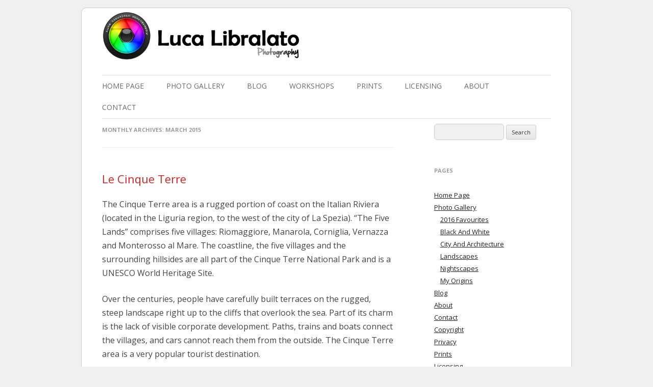

--- FILE ---
content_type: text/html; charset=UTF-8
request_url: https://www.lucalibralato.com/2015/03/
body_size: 14212
content:
<!DOCTYPE html>
<!--[if IE 7]>
<html class="ie ie7" lang="en-US">
<![endif]-->
<!--[if IE 8]>
<html class="ie ie8" lang="en-US">
<![endif]-->
<!--[if !(IE 7) & !(IE 8)]><!-->
<html lang="en-US">
<!--<![endif]-->
<head>
<meta charset="UTF-8" />
<meta name="viewport" content="width=device-width" />
<title>March 2015 - Luca Libralato Photography</title>
<link rel="profile" href="http://gmpg.org/xfn/11" />
<link rel="pingback" href="https://www.lucalibralato.com/xmlrpc.php" />
<link rel="shortcut icon" href="https://www.lucalibralato.com/wp-content/themes/evilred/favicon.ico" />
<!--[if lt IE 9]>
<script src="https://www.lucalibralato.com/wp-content/themes/evilred/js/html5.js" type="text/javascript"></script>
<![endif]-->
	<meta property="og:locale" content="en_US" />
	<meta property="og:title" content="Le Cinque Terre" />
	<meta property="og:type" content="article" />
	<meta property="og:image" content="https://www.lucalibralato.com/wp-content/themes/evilred/images/ll_200x200.png" />
	<meta property="og:url" content="https://www.lucalibralato.com:443/2015/03/" />
	<meta property="og:site_name" content="Luca Libralato Photography" />
	<meta property="og:description" content="Luca Libralato Photography" />
	<meta property="fb:app_id" content="349940431777148" />
<meta name='robots' content='noindex, follow' />
	<style>img:is([sizes="auto" i], [sizes^="auto," i]) { contain-intrinsic-size: 3000px 1500px }</style>
	
	<!-- This site is optimized with the Yoast SEO plugin v24.0 - https://yoast.com/wordpress/plugins/seo/ -->
	<meta name="twitter:card" content="summary_large_image" />
	<meta name="twitter:title" content="March 2015 - Luca Libralato Photography" />
	<meta name="twitter:site" content="@MightyGorgon" />
	<script type="application/ld+json" class="yoast-schema-graph">{"@context":"https://schema.org","@graph":[{"@type":"CollectionPage","@id":"https://www.lucalibralato.com/2015/03/","url":"https://www.lucalibralato.com/2015/03/","name":"March 2015 - Luca Libralato Photography","isPartOf":{"@id":"https://www.lucalibralato.com/#website"},"breadcrumb":{"@id":"https://www.lucalibralato.com/2015/03/#breadcrumb"},"inLanguage":"en-US"},{"@type":"BreadcrumbList","@id":"https://www.lucalibralato.com/2015/03/#breadcrumb","itemListElement":[{"@type":"ListItem","position":1,"name":"Home","item":"https://www.lucalibralato.com/"},{"@type":"ListItem","position":2,"name":"Archives for March 2015"}]},{"@type":"WebSite","@id":"https://www.lucalibralato.com/#website","url":"https://www.lucalibralato.com/","name":"Luca Libralato Photography","description":"Luca Libralato Photography","potentialAction":[{"@type":"SearchAction","target":{"@type":"EntryPoint","urlTemplate":"https://www.lucalibralato.com/?s={search_term_string}"},"query-input":{"@type":"PropertyValueSpecification","valueRequired":true,"valueName":"search_term_string"}}],"inLanguage":"en-US"}]}</script>
	<!-- / Yoast SEO plugin. -->


<link rel='dns-prefetch' href='//www.googletagmanager.com' />
<link rel='dns-prefetch' href='//stats.wp.com' />
<link rel='dns-prefetch' href='//fonts.googleapis.com' />
<link href='https://fonts.gstatic.com' crossorigin rel='preconnect' />
<link rel="alternate" type="application/rss+xml" title="Luca Libralato Photography &raquo; Feed" href="https://www.lucalibralato.com/feed/" />
<link rel="alternate" type="application/rss+xml" title="Luca Libralato Photography &raquo; Comments Feed" href="https://www.lucalibralato.com/comments/feed/" />
<script type="text/javascript">
/* <![CDATA[ */
window._wpemojiSettings = {"baseUrl":"https:\/\/s.w.org\/images\/core\/emoji\/15.0.3\/72x72\/","ext":".png","svgUrl":"https:\/\/s.w.org\/images\/core\/emoji\/15.0.3\/svg\/","svgExt":".svg","source":{"concatemoji":"https:\/\/www.lucalibralato.com\/wp-includes\/js\/wp-emoji-release.min.js?ver=6.7.4"}};
/*! This file is auto-generated */
!function(i,n){var o,s,e;function c(e){try{var t={supportTests:e,timestamp:(new Date).valueOf()};sessionStorage.setItem(o,JSON.stringify(t))}catch(e){}}function p(e,t,n){e.clearRect(0,0,e.canvas.width,e.canvas.height),e.fillText(t,0,0);var t=new Uint32Array(e.getImageData(0,0,e.canvas.width,e.canvas.height).data),r=(e.clearRect(0,0,e.canvas.width,e.canvas.height),e.fillText(n,0,0),new Uint32Array(e.getImageData(0,0,e.canvas.width,e.canvas.height).data));return t.every(function(e,t){return e===r[t]})}function u(e,t,n){switch(t){case"flag":return n(e,"\ud83c\udff3\ufe0f\u200d\u26a7\ufe0f","\ud83c\udff3\ufe0f\u200b\u26a7\ufe0f")?!1:!n(e,"\ud83c\uddfa\ud83c\uddf3","\ud83c\uddfa\u200b\ud83c\uddf3")&&!n(e,"\ud83c\udff4\udb40\udc67\udb40\udc62\udb40\udc65\udb40\udc6e\udb40\udc67\udb40\udc7f","\ud83c\udff4\u200b\udb40\udc67\u200b\udb40\udc62\u200b\udb40\udc65\u200b\udb40\udc6e\u200b\udb40\udc67\u200b\udb40\udc7f");case"emoji":return!n(e,"\ud83d\udc26\u200d\u2b1b","\ud83d\udc26\u200b\u2b1b")}return!1}function f(e,t,n){var r="undefined"!=typeof WorkerGlobalScope&&self instanceof WorkerGlobalScope?new OffscreenCanvas(300,150):i.createElement("canvas"),a=r.getContext("2d",{willReadFrequently:!0}),o=(a.textBaseline="top",a.font="600 32px Arial",{});return e.forEach(function(e){o[e]=t(a,e,n)}),o}function t(e){var t=i.createElement("script");t.src=e,t.defer=!0,i.head.appendChild(t)}"undefined"!=typeof Promise&&(o="wpEmojiSettingsSupports",s=["flag","emoji"],n.supports={everything:!0,everythingExceptFlag:!0},e=new Promise(function(e){i.addEventListener("DOMContentLoaded",e,{once:!0})}),new Promise(function(t){var n=function(){try{var e=JSON.parse(sessionStorage.getItem(o));if("object"==typeof e&&"number"==typeof e.timestamp&&(new Date).valueOf()<e.timestamp+604800&&"object"==typeof e.supportTests)return e.supportTests}catch(e){}return null}();if(!n){if("undefined"!=typeof Worker&&"undefined"!=typeof OffscreenCanvas&&"undefined"!=typeof URL&&URL.createObjectURL&&"undefined"!=typeof Blob)try{var e="postMessage("+f.toString()+"("+[JSON.stringify(s),u.toString(),p.toString()].join(",")+"));",r=new Blob([e],{type:"text/javascript"}),a=new Worker(URL.createObjectURL(r),{name:"wpTestEmojiSupports"});return void(a.onmessage=function(e){c(n=e.data),a.terminate(),t(n)})}catch(e){}c(n=f(s,u,p))}t(n)}).then(function(e){for(var t in e)n.supports[t]=e[t],n.supports.everything=n.supports.everything&&n.supports[t],"flag"!==t&&(n.supports.everythingExceptFlag=n.supports.everythingExceptFlag&&n.supports[t]);n.supports.everythingExceptFlag=n.supports.everythingExceptFlag&&!n.supports.flag,n.DOMReady=!1,n.readyCallback=function(){n.DOMReady=!0}}).then(function(){return e}).then(function(){var e;n.supports.everything||(n.readyCallback(),(e=n.source||{}).concatemoji?t(e.concatemoji):e.wpemoji&&e.twemoji&&(t(e.twemoji),t(e.wpemoji)))}))}((window,document),window._wpemojiSettings);
/* ]]> */
</script>
<style id='wp-emoji-styles-inline-css' type='text/css'>

	img.wp-smiley, img.emoji {
		display: inline !important;
		border: none !important;
		box-shadow: none !important;
		height: 1em !important;
		width: 1em !important;
		margin: 0 0.07em !important;
		vertical-align: -0.1em !important;
		background: none !important;
		padding: 0 !important;
	}
</style>
<link rel='stylesheet' id='wp-block-library-css' href='https://www.lucalibralato.com/wp-includes/css/dist/block-library/style.min.css?ver=6.7.4' type='text/css' media='all' />
<link rel='stylesheet' id='mediaelement-css' href='https://www.lucalibralato.com/wp-includes/js/mediaelement/mediaelementplayer-legacy.min.css?ver=4.2.17' type='text/css' media='all' />
<link rel='stylesheet' id='wp-mediaelement-css' href='https://www.lucalibralato.com/wp-includes/js/mediaelement/wp-mediaelement.min.css?ver=6.7.4' type='text/css' media='all' />
<style id='jetpack-sharing-buttons-style-inline-css' type='text/css'>
.jetpack-sharing-buttons__services-list{display:flex;flex-direction:row;flex-wrap:wrap;gap:0;list-style-type:none;margin:5px;padding:0}.jetpack-sharing-buttons__services-list.has-small-icon-size{font-size:12px}.jetpack-sharing-buttons__services-list.has-normal-icon-size{font-size:16px}.jetpack-sharing-buttons__services-list.has-large-icon-size{font-size:24px}.jetpack-sharing-buttons__services-list.has-huge-icon-size{font-size:36px}@media print{.jetpack-sharing-buttons__services-list{display:none!important}}.editor-styles-wrapper .wp-block-jetpack-sharing-buttons{gap:0;padding-inline-start:0}ul.jetpack-sharing-buttons__services-list.has-background{padding:1.25em 2.375em}
</style>
<style id='classic-theme-styles-inline-css' type='text/css'>
/*! This file is auto-generated */
.wp-block-button__link{color:#fff;background-color:#32373c;border-radius:9999px;box-shadow:none;text-decoration:none;padding:calc(.667em + 2px) calc(1.333em + 2px);font-size:1.125em}.wp-block-file__button{background:#32373c;color:#fff;text-decoration:none}
</style>
<style id='global-styles-inline-css' type='text/css'>
:root{--wp--preset--aspect-ratio--square: 1;--wp--preset--aspect-ratio--4-3: 4/3;--wp--preset--aspect-ratio--3-4: 3/4;--wp--preset--aspect-ratio--3-2: 3/2;--wp--preset--aspect-ratio--2-3: 2/3;--wp--preset--aspect-ratio--16-9: 16/9;--wp--preset--aspect-ratio--9-16: 9/16;--wp--preset--color--black: #000000;--wp--preset--color--cyan-bluish-gray: #abb8c3;--wp--preset--color--white: #ffffff;--wp--preset--color--pale-pink: #f78da7;--wp--preset--color--vivid-red: #cf2e2e;--wp--preset--color--luminous-vivid-orange: #ff6900;--wp--preset--color--luminous-vivid-amber: #fcb900;--wp--preset--color--light-green-cyan: #7bdcb5;--wp--preset--color--vivid-green-cyan: #00d084;--wp--preset--color--pale-cyan-blue: #8ed1fc;--wp--preset--color--vivid-cyan-blue: #0693e3;--wp--preset--color--vivid-purple: #9b51e0;--wp--preset--gradient--vivid-cyan-blue-to-vivid-purple: linear-gradient(135deg,rgba(6,147,227,1) 0%,rgb(155,81,224) 100%);--wp--preset--gradient--light-green-cyan-to-vivid-green-cyan: linear-gradient(135deg,rgb(122,220,180) 0%,rgb(0,208,130) 100%);--wp--preset--gradient--luminous-vivid-amber-to-luminous-vivid-orange: linear-gradient(135deg,rgba(252,185,0,1) 0%,rgba(255,105,0,1) 100%);--wp--preset--gradient--luminous-vivid-orange-to-vivid-red: linear-gradient(135deg,rgba(255,105,0,1) 0%,rgb(207,46,46) 100%);--wp--preset--gradient--very-light-gray-to-cyan-bluish-gray: linear-gradient(135deg,rgb(238,238,238) 0%,rgb(169,184,195) 100%);--wp--preset--gradient--cool-to-warm-spectrum: linear-gradient(135deg,rgb(74,234,220) 0%,rgb(151,120,209) 20%,rgb(207,42,186) 40%,rgb(238,44,130) 60%,rgb(251,105,98) 80%,rgb(254,248,76) 100%);--wp--preset--gradient--blush-light-purple: linear-gradient(135deg,rgb(255,206,236) 0%,rgb(152,150,240) 100%);--wp--preset--gradient--blush-bordeaux: linear-gradient(135deg,rgb(254,205,165) 0%,rgb(254,45,45) 50%,rgb(107,0,62) 100%);--wp--preset--gradient--luminous-dusk: linear-gradient(135deg,rgb(255,203,112) 0%,rgb(199,81,192) 50%,rgb(65,88,208) 100%);--wp--preset--gradient--pale-ocean: linear-gradient(135deg,rgb(255,245,203) 0%,rgb(182,227,212) 50%,rgb(51,167,181) 100%);--wp--preset--gradient--electric-grass: linear-gradient(135deg,rgb(202,248,128) 0%,rgb(113,206,126) 100%);--wp--preset--gradient--midnight: linear-gradient(135deg,rgb(2,3,129) 0%,rgb(40,116,252) 100%);--wp--preset--font-size--small: 13px;--wp--preset--font-size--medium: 20px;--wp--preset--font-size--large: 36px;--wp--preset--font-size--x-large: 42px;--wp--preset--spacing--20: 0.44rem;--wp--preset--spacing--30: 0.67rem;--wp--preset--spacing--40: 1rem;--wp--preset--spacing--50: 1.5rem;--wp--preset--spacing--60: 2.25rem;--wp--preset--spacing--70: 3.38rem;--wp--preset--spacing--80: 5.06rem;--wp--preset--shadow--natural: 6px 6px 9px rgba(0, 0, 0, 0.2);--wp--preset--shadow--deep: 12px 12px 50px rgba(0, 0, 0, 0.4);--wp--preset--shadow--sharp: 6px 6px 0px rgba(0, 0, 0, 0.2);--wp--preset--shadow--outlined: 6px 6px 0px -3px rgba(255, 255, 255, 1), 6px 6px rgba(0, 0, 0, 1);--wp--preset--shadow--crisp: 6px 6px 0px rgba(0, 0, 0, 1);}:where(.is-layout-flex){gap: 0.5em;}:where(.is-layout-grid){gap: 0.5em;}body .is-layout-flex{display: flex;}.is-layout-flex{flex-wrap: wrap;align-items: center;}.is-layout-flex > :is(*, div){margin: 0;}body .is-layout-grid{display: grid;}.is-layout-grid > :is(*, div){margin: 0;}:where(.wp-block-columns.is-layout-flex){gap: 2em;}:where(.wp-block-columns.is-layout-grid){gap: 2em;}:where(.wp-block-post-template.is-layout-flex){gap: 1.25em;}:where(.wp-block-post-template.is-layout-grid){gap: 1.25em;}.has-black-color{color: var(--wp--preset--color--black) !important;}.has-cyan-bluish-gray-color{color: var(--wp--preset--color--cyan-bluish-gray) !important;}.has-white-color{color: var(--wp--preset--color--white) !important;}.has-pale-pink-color{color: var(--wp--preset--color--pale-pink) !important;}.has-vivid-red-color{color: var(--wp--preset--color--vivid-red) !important;}.has-luminous-vivid-orange-color{color: var(--wp--preset--color--luminous-vivid-orange) !important;}.has-luminous-vivid-amber-color{color: var(--wp--preset--color--luminous-vivid-amber) !important;}.has-light-green-cyan-color{color: var(--wp--preset--color--light-green-cyan) !important;}.has-vivid-green-cyan-color{color: var(--wp--preset--color--vivid-green-cyan) !important;}.has-pale-cyan-blue-color{color: var(--wp--preset--color--pale-cyan-blue) !important;}.has-vivid-cyan-blue-color{color: var(--wp--preset--color--vivid-cyan-blue) !important;}.has-vivid-purple-color{color: var(--wp--preset--color--vivid-purple) !important;}.has-black-background-color{background-color: var(--wp--preset--color--black) !important;}.has-cyan-bluish-gray-background-color{background-color: var(--wp--preset--color--cyan-bluish-gray) !important;}.has-white-background-color{background-color: var(--wp--preset--color--white) !important;}.has-pale-pink-background-color{background-color: var(--wp--preset--color--pale-pink) !important;}.has-vivid-red-background-color{background-color: var(--wp--preset--color--vivid-red) !important;}.has-luminous-vivid-orange-background-color{background-color: var(--wp--preset--color--luminous-vivid-orange) !important;}.has-luminous-vivid-amber-background-color{background-color: var(--wp--preset--color--luminous-vivid-amber) !important;}.has-light-green-cyan-background-color{background-color: var(--wp--preset--color--light-green-cyan) !important;}.has-vivid-green-cyan-background-color{background-color: var(--wp--preset--color--vivid-green-cyan) !important;}.has-pale-cyan-blue-background-color{background-color: var(--wp--preset--color--pale-cyan-blue) !important;}.has-vivid-cyan-blue-background-color{background-color: var(--wp--preset--color--vivid-cyan-blue) !important;}.has-vivid-purple-background-color{background-color: var(--wp--preset--color--vivid-purple) !important;}.has-black-border-color{border-color: var(--wp--preset--color--black) !important;}.has-cyan-bluish-gray-border-color{border-color: var(--wp--preset--color--cyan-bluish-gray) !important;}.has-white-border-color{border-color: var(--wp--preset--color--white) !important;}.has-pale-pink-border-color{border-color: var(--wp--preset--color--pale-pink) !important;}.has-vivid-red-border-color{border-color: var(--wp--preset--color--vivid-red) !important;}.has-luminous-vivid-orange-border-color{border-color: var(--wp--preset--color--luminous-vivid-orange) !important;}.has-luminous-vivid-amber-border-color{border-color: var(--wp--preset--color--luminous-vivid-amber) !important;}.has-light-green-cyan-border-color{border-color: var(--wp--preset--color--light-green-cyan) !important;}.has-vivid-green-cyan-border-color{border-color: var(--wp--preset--color--vivid-green-cyan) !important;}.has-pale-cyan-blue-border-color{border-color: var(--wp--preset--color--pale-cyan-blue) !important;}.has-vivid-cyan-blue-border-color{border-color: var(--wp--preset--color--vivid-cyan-blue) !important;}.has-vivid-purple-border-color{border-color: var(--wp--preset--color--vivid-purple) !important;}.has-vivid-cyan-blue-to-vivid-purple-gradient-background{background: var(--wp--preset--gradient--vivid-cyan-blue-to-vivid-purple) !important;}.has-light-green-cyan-to-vivid-green-cyan-gradient-background{background: var(--wp--preset--gradient--light-green-cyan-to-vivid-green-cyan) !important;}.has-luminous-vivid-amber-to-luminous-vivid-orange-gradient-background{background: var(--wp--preset--gradient--luminous-vivid-amber-to-luminous-vivid-orange) !important;}.has-luminous-vivid-orange-to-vivid-red-gradient-background{background: var(--wp--preset--gradient--luminous-vivid-orange-to-vivid-red) !important;}.has-very-light-gray-to-cyan-bluish-gray-gradient-background{background: var(--wp--preset--gradient--very-light-gray-to-cyan-bluish-gray) !important;}.has-cool-to-warm-spectrum-gradient-background{background: var(--wp--preset--gradient--cool-to-warm-spectrum) !important;}.has-blush-light-purple-gradient-background{background: var(--wp--preset--gradient--blush-light-purple) !important;}.has-blush-bordeaux-gradient-background{background: var(--wp--preset--gradient--blush-bordeaux) !important;}.has-luminous-dusk-gradient-background{background: var(--wp--preset--gradient--luminous-dusk) !important;}.has-pale-ocean-gradient-background{background: var(--wp--preset--gradient--pale-ocean) !important;}.has-electric-grass-gradient-background{background: var(--wp--preset--gradient--electric-grass) !important;}.has-midnight-gradient-background{background: var(--wp--preset--gradient--midnight) !important;}.has-small-font-size{font-size: var(--wp--preset--font-size--small) !important;}.has-medium-font-size{font-size: var(--wp--preset--font-size--medium) !important;}.has-large-font-size{font-size: var(--wp--preset--font-size--large) !important;}.has-x-large-font-size{font-size: var(--wp--preset--font-size--x-large) !important;}
:where(.wp-block-post-template.is-layout-flex){gap: 1.25em;}:where(.wp-block-post-template.is-layout-grid){gap: 1.25em;}
:where(.wp-block-columns.is-layout-flex){gap: 2em;}:where(.wp-block-columns.is-layout-grid){gap: 2em;}
:root :where(.wp-block-pullquote){font-size: 1.5em;line-height: 1.6;}
</style>
<link rel='stylesheet' id='evilred-fonts-css' href='https://fonts.googleapis.com/css?family=Open+Sans:400italic,700italic,400,700&#038;subset=latin,latin-ext' type='text/css' media='all' />
<link rel='stylesheet' id='evilred-style-css' href='https://www.lucalibralato.com/wp-content/themes/evilred/style.css?ver=6.7.4' type='text/css' media='all' />
<link rel='stylesheet' id='evilred-events-css' href='https://www.lucalibralato.com/wp-content/themes/evilred/events.css?ver=20160110' type='text/css' media='all' />
<!--[if lt IE 9]>
<link rel='stylesheet' id='evilred-ie-css' href='https://www.lucalibralato.com/wp-content/themes/evilred/css/ie.css?ver=20121010' type='text/css' media='all' />
<![endif]-->
<script type="text/javascript" src="https://www.lucalibralato.com/wp-includes/js/jquery/jquery.min.js?ver=3.7.1" id="jquery-core-js"></script>
<script type="text/javascript" src="https://www.lucalibralato.com/wp-includes/js/jquery/jquery-migrate.min.js?ver=3.4.1" id="jquery-migrate-js"></script>

<!-- Google tag (gtag.js) snippet added by Site Kit -->

<!-- Google Analytics snippet added by Site Kit -->
<script type="text/javascript" src="https://www.googletagmanager.com/gtag/js?id=GT-W6K5VQM" id="google_gtagjs-js" async></script>
<script type="text/javascript" id="google_gtagjs-js-after">
/* <![CDATA[ */
window.dataLayer = window.dataLayer || [];function gtag(){dataLayer.push(arguments);}
gtag("set","linker",{"domains":["www.lucalibralato.com"]});
gtag("js", new Date());
gtag("set", "developer_id.dZTNiMT", true);
gtag("config", "GT-W6K5VQM");
/* ]]> */
</script>

<!-- End Google tag (gtag.js) snippet added by Site Kit -->
<link rel="https://api.w.org/" href="https://www.lucalibralato.com/wp-json/" /><link rel="EditURI" type="application/rsd+xml" title="RSD" href="https://www.lucalibralato.com/xmlrpc.php?rsd" />
<meta name="generator" content="WordPress 6.7.4" />
<meta name="generator" content="Site Kit by Google 1.144.0" /><link rel="stylesheet" type="text/css" href="https://www.lucalibralato.com/wp-content/plugins/luk_gallery/style/luk_gallery.css" />
<link rel="stylesheet" type="text/css" href="https://www.lucalibralato.com/wp-content/plugins/luk_gallery/js/jquery/jquery_twentytwenty.css" media="screen" />
	<style>img#wpstats{display:none}</style>
		<link id='MediaRSS' rel='alternate' type='application/rss+xml' title='NextGEN Gallery RSS Feed' href='https://www.lucalibralato.com/wp-content/plugins/nextgen-gallery/src/Legacy/xml/media-rss.php' />
		<style type="text/css" id="wp-custom-css">
			/*.galleria-stage { height:calc(100% - 95px) !important; }*/		</style>
		<link type="text/css" rel="stylesheet" media="all" href="https://www.lucalibralato.com/wp-content/themes/evilred/style_white.css" id="theme_color" />
</head>

<body class="archive date custom-font-enabled single-author">
<div id="page" class="hfeed site">
	<header id="masthead" class="site-header" role="banner">
			<h1 class="site-title"><a href="https://www.lucalibralato.com/" title="Luca Libralato Photography" rel="home"><img id="logo-icon" src="https://www.lucalibralato.com/wp-content/themes/evilred/images/logo_icon_white.png" alt="Luca Libralato Photography" title="Luca Libralato Photography" /></a></h1>
			<h2 class="site-description"><img id="logo-text" src="https://www.lucalibralato.com/wp-content/themes/evilred/images/logo_text_white.png" alt="Luca Libralato Photography" title="Luca Libralato Photography" /></h2>
			
		<nav id="site-navigation" class="main-navigation" role="navigation">
			<button class="menu-toggle">Menu</button>
			<a class="assistive-text" href="#content" title="Skip to content">Skip to content</a>
			<div class="menu-main-menu-container"><ul id="menu-main-menu" class="nav-menu"><li id="menu-item-71" class="menu-item menu-item-type-post_type menu-item-object-page menu-item-home menu-item-71"><a href="https://www.lucalibralato.com/">Home Page</a></li>
<li id="menu-item-325" class="menu-item menu-item-type-post_type menu-item-object-page menu-item-has-children menu-item-325"><a href="https://www.lucalibralato.com/photo-gallery/">Photo Gallery</a>
<ul class="sub-menu">
	<li id="menu-item-2262" class="menu-item menu-item-type-post_type menu-item-object-page menu-item-2262"><a href="https://www.lucalibralato.com/photo-gallery/2016-favourites/">2016 Favourites</a></li>
	<li id="menu-item-2200" class="menu-item menu-item-type-post_type menu-item-object-page menu-item-2200"><a href="https://www.lucalibralato.com/photo-gallery/gallery-black-and-white/">Black And White</a></li>
	<li id="menu-item-2201" class="menu-item menu-item-type-post_type menu-item-object-page menu-item-2201"><a href="https://www.lucalibralato.com/photo-gallery/gallery-city-and-architecture/">City And Architecture</a></li>
	<li id="menu-item-2202" class="menu-item menu-item-type-post_type menu-item-object-page menu-item-2202"><a href="https://www.lucalibralato.com/photo-gallery/gallery-landscapes/">Landscapes</a></li>
	<li id="menu-item-2203" class="menu-item menu-item-type-post_type menu-item-object-page menu-item-2203"><a href="https://www.lucalibralato.com/photo-gallery/gallery-nightscapes/">Nightscapes</a></li>
	<li id="menu-item-2204" class="menu-item menu-item-type-post_type menu-item-object-page menu-item-2204"><a href="https://www.lucalibralato.com/photo-gallery/gallery-my-origins/">My Origins</a></li>
</ul>
</li>
<li id="menu-item-72" class="menu-item menu-item-type-post_type menu-item-object-page current_page_parent menu-item-72"><a href="https://www.lucalibralato.com/blog/">Blog</a></li>
<li id="menu-item-1469" class="menu-item menu-item-type-post_type menu-item-object-page menu-item-1469"><a href="https://www.lucalibralato.com/workshops/">Workshops</a></li>
<li id="menu-item-3078" class="menu-item menu-item-type-post_type menu-item-object-page menu-item-3078"><a href="https://www.lucalibralato.com/prints/">Prints</a></li>
<li id="menu-item-3227" class="menu-item menu-item-type-post_type menu-item-object-page menu-item-3227"><a href="https://www.lucalibralato.com/licensing/">Licensing</a></li>
<li id="menu-item-73" class="menu-item menu-item-type-post_type menu-item-object-page menu-item-73"><a href="https://www.lucalibralato.com/about/">About</a></li>
<li id="menu-item-76" class="menu-item menu-item-type-post_type menu-item-object-page menu-item-76"><a href="https://www.lucalibralato.com/contact/">Contact</a></li>
</ul></div>		</nav><!-- #site-navigation -->

		
	</header><!-- #masthead -->

	<div id="main" class="wrapper">
	<section id="primary" class="site-content">
		<div id="content" role="main">

					<header class="archive-header">
				<h1 class="archive-title">Monthly Archives: <span>March 2015</span></h1>
			</header><!-- .archive-header -->

			
	<article id="post-1564" class="post-1564 post type-post status-publish format-standard hentry category-photo-gallery category-travel">
				<header class="entry-header">
									<h1 class="entry-title">
				<a href="https://www.lucalibralato.com/cinque-terre/" rel="bookmark">Le Cinque Terre</a>
			</h1>
					</header><!-- .entry-header -->

				<div class="entry-content">
			<p>The Cinque Terre area is a rugged portion of coast on the Italian Riviera (located in the Liguria region, to the west of the city of La Spezia). &#8220;The Five Lands&#8221; comprises five villages: Riomaggiore, Manarola, Corniglia, Vernazza and Monterosso al Mare. The coastline, the five villages and the surrounding hillsides are all part of the Cinque Terre National Park and is a UNESCO World Heritage Site.</p>
<p>Over the centuries, people have carefully built terraces on the rugged, steep landscape right up to the cliffs that overlook the sea. Part of its charm is the lack of visible corporate development. Paths, trains and boats connect the villages, and cars cannot reach them from the outside. The Cinque Terre area is a very popular tourist destination.</p>
<p>Here are few photos I took over time.</p>
<p><style type='text/css'>
	#ngg-gallery-604896f610636ecf10522000e7df852b .ngg-pro-masonry-item {
		margin-bottom: 10px;
	}
</style>
<div class="ngg-pro-masonry-wrapper">
	<div class="ngg-pro-masonry-spinner">
		<i class='fa fa-spin fa-spinner'></i>
	</div>
	<div class="ngg-pro-masonry" id="ngg-gallery-604896f610636ecf10522000e7df852b">
		<div class='ngg-pro-masonry-gutter' style='width: 10px'></div>
		<div class='ngg-pro-masonry-sizer' style='width: 180px'></div>
					<div class='ngg-pro-masonry-item' style='height: 120px; max-width: 180px;'>
				<a href="https://www.lucalibralato.com/gallery/landscape_cinque_terre/pp_13424_wm.jpg"
					title=""
					data-src="https://www.lucalibralato.com/gallery/landscape_cinque_terre/pp_13424_wm.jpg"
					data-thumbnail="https://www.lucalibralato.com/gallery/landscape_cinque_terre/cache/pp_13424_wm.jpg-nggid03630-ngg0dyn-180x0-00f0w010c010r110f110r010t010.jpg"
					data-image-id="630"
					data-title="Manarola"
					data-description=""
					data-ngg-captions-nostylecopy="1"
					class='nextgen_pro_lightbox' data-nplmodal-gallery-id='604896f610636ecf10522000e7df852b'>
					
	

<img title="Manarola" alt="Manarola" width="180" height="120" style="max-width:180px;max-height:120px" src="https://www.lucalibralato.com/gallery/landscape_cinque_terre/cache/pp_13424_wm.jpg-nggid03630-ngg0dyn-180x0-00f0w010c010r110f110r010t010.jpg" />
				</a>
			</div>
											<div class='ngg-pro-masonry-item' style='height: 120px; max-width: 180px;'>
				<a href="https://www.lucalibralato.com/gallery/landscape_cinque_terre/pp_13425_wm.jpg"
					title=""
					data-src="https://www.lucalibralato.com/gallery/landscape_cinque_terre/pp_13425_wm.jpg"
					data-thumbnail="https://www.lucalibralato.com/gallery/landscape_cinque_terre/cache/pp_13425_wm.jpg-nggid03631-ngg0dyn-180x0-00f0w010c010r110f110r010t010.jpg"
					data-image-id="631"
					data-title="Vernazza"
					data-description=""
					data-ngg-captions-nostylecopy="1"
					class='nextgen_pro_lightbox' data-nplmodal-gallery-id='604896f610636ecf10522000e7df852b'>
					
	

<img title="Vernazza" alt="Vernazza" width="180" height="120" style="max-width:180px;max-height:120px" src="https://www.lucalibralato.com/gallery/landscape_cinque_terre/cache/pp_13425_wm.jpg-nggid03631-ngg0dyn-180x0-00f0w010c010r110f110r010t010.jpg" />
				</a>
			</div>
											<div class='ngg-pro-masonry-item' style='height: 120px; max-width: 180px;'>
				<a href="https://www.lucalibralato.com/gallery/landscape_cinque_terre/pp_13426_wm.jpg"
					title=""
					data-src="https://www.lucalibralato.com/gallery/landscape_cinque_terre/pp_13426_wm.jpg"
					data-thumbnail="https://www.lucalibralato.com/gallery/landscape_cinque_terre/cache/pp_13426_wm.jpg-nggid03632-ngg0dyn-180x0-00f0w010c010r110f110r010t010.jpg"
					data-image-id="632"
					data-title="Vernazza By Night"
					data-description=""
					data-ngg-captions-nostylecopy="1"
					class='nextgen_pro_lightbox' data-nplmodal-gallery-id='604896f610636ecf10522000e7df852b'>
					
	

<img title="Vernazza By Night" alt="Vernazza By Night" width="180" height="120" style="max-width:180px;max-height:120px" src="https://www.lucalibralato.com/gallery/landscape_cinque_terre/cache/pp_13426_wm.jpg-nggid03632-ngg0dyn-180x0-00f0w010c010r110f110r010t010.jpg" />
				</a>
			</div>
											<div class='ngg-pro-masonry-item' style='height: 120px; max-width: 180px;'>
				<a href="https://www.lucalibralato.com/gallery/landscape_cinque_terre/pp_13428_wm.jpg"
					title=""
					data-src="https://www.lucalibralato.com/gallery/landscape_cinque_terre/pp_13428_wm.jpg"
					data-thumbnail="https://www.lucalibralato.com/gallery/landscape_cinque_terre/cache/pp_13428_wm.jpg-nggid03633-ngg0dyn-180x0-00f0w010c010r110f110r010t010.jpg"
					data-image-id="633"
					data-title="Manarola"
					data-description=""
					data-ngg-captions-nostylecopy="1"
					class='nextgen_pro_lightbox' data-nplmodal-gallery-id='604896f610636ecf10522000e7df852b'>
					
	

<img title="Manarola" alt="Manarola" width="180" height="120" style="max-width:180px;max-height:120px" src="https://www.lucalibralato.com/gallery/landscape_cinque_terre/cache/pp_13428_wm.jpg-nggid03633-ngg0dyn-180x0-00f0w010c010r110f110r010t010.jpg" />
				</a>
			</div>
											<div class='ngg-pro-masonry-item' style='height: 120px; max-width: 180px;'>
				<a href="https://www.lucalibralato.com/gallery/landscape_cinque_terre/pp_13430_wm.jpg"
					title=""
					data-src="https://www.lucalibralato.com/gallery/landscape_cinque_terre/pp_13430_wm.jpg"
					data-thumbnail="https://www.lucalibralato.com/gallery/landscape_cinque_terre/cache/pp_13430_wm.jpg-nggid03634-ngg0dyn-180x0-00f0w010c010r110f110r010t010.jpg"
					data-image-id="634"
					data-title="Manarola By Night"
					data-description=""
					data-ngg-captions-nostylecopy="1"
					class='nextgen_pro_lightbox' data-nplmodal-gallery-id='604896f610636ecf10522000e7df852b'>
					
	

<img title="Manarola By Night" alt="Manarola By Night" width="180" height="120" style="max-width:180px;max-height:120px" src="https://www.lucalibralato.com/gallery/landscape_cinque_terre/cache/pp_13430_wm.jpg-nggid03634-ngg0dyn-180x0-00f0w010c010r110f110r010t010.jpg" />
				</a>
			</div>
											<div class='ngg-pro-masonry-item' style='height: 120px; max-width: 180px;'>
				<a href="https://www.lucalibralato.com/gallery/landscape_cinque_terre/pp_13431_wm.jpg"
					title=""
					data-src="https://www.lucalibralato.com/gallery/landscape_cinque_terre/pp_13431_wm.jpg"
					data-thumbnail="https://www.lucalibralato.com/gallery/landscape_cinque_terre/cache/pp_13431_wm.jpg-nggid03635-ngg0dyn-180x0-00f0w010c010r110f110r010t010.jpg"
					data-image-id="635"
					data-title="Manarola Moonset"
					data-description=""
					data-ngg-captions-nostylecopy="1"
					class='nextgen_pro_lightbox' data-nplmodal-gallery-id='604896f610636ecf10522000e7df852b'>
					
	

<img title="Manarola Moonset" alt="Manarola Moonset" width="180" height="120" style="max-width:180px;max-height:120px" src="https://www.lucalibralato.com/gallery/landscape_cinque_terre/cache/pp_13431_wm.jpg-nggid03635-ngg0dyn-180x0-00f0w010c010r110f110r010t010.jpg" />
				</a>
			</div>
											<div class='ngg-pro-masonry-item' style='height: 120px; max-width: 180px;'>
				<a href="https://www.lucalibralato.com/gallery/landscape_cinque_terre/pp_13433_wm.jpg"
					title=""
					data-src="https://www.lucalibralato.com/gallery/landscape_cinque_terre/pp_13433_wm.jpg"
					data-thumbnail="https://www.lucalibralato.com/gallery/landscape_cinque_terre/cache/pp_13433_wm.jpg-nggid03636-ngg0dyn-180x0-00f0w010c010r110f110r010t010.jpg"
					data-image-id="636"
					data-title="Manarola"
					data-description=""
					data-ngg-captions-nostylecopy="1"
					class='nextgen_pro_lightbox' data-nplmodal-gallery-id='604896f610636ecf10522000e7df852b'>
					
	

<img title="Manarola" alt="Manarola" width="180" height="120" style="max-width:180px;max-height:120px" src="https://www.lucalibralato.com/gallery/landscape_cinque_terre/cache/pp_13433_wm.jpg-nggid03636-ngg0dyn-180x0-00f0w010c010r110f110r010t010.jpg" />
				</a>
			</div>
											<div class='ngg-pro-masonry-item' style='height: 120px; max-width: 180px;'>
				<a href="https://www.lucalibralato.com/gallery/landscape_cinque_terre/pp_13436_wm.jpg"
					title=""
					data-src="https://www.lucalibralato.com/gallery/landscape_cinque_terre/pp_13436_wm.jpg"
					data-thumbnail="https://www.lucalibralato.com/gallery/landscape_cinque_terre/cache/pp_13436_wm.jpg-nggid03637-ngg0dyn-180x0-00f0w010c010r110f110r010t010.jpg"
					data-image-id="637"
					data-title="Manarola"
					data-description=""
					data-ngg-captions-nostylecopy="1"
					class='nextgen_pro_lightbox' data-nplmodal-gallery-id='604896f610636ecf10522000e7df852b'>
					
	

<img title="Manarola" alt="Manarola" width="180" height="120" style="max-width:180px;max-height:120px" src="https://www.lucalibralato.com/gallery/landscape_cinque_terre/cache/pp_13436_wm.jpg-nggid03637-ngg0dyn-180x0-00f0w010c010r110f110r010t010.jpg" />
				</a>
			</div>
											<div class='ngg-pro-masonry-item' style='height: 120px; max-width: 180px;'>
				<a href="https://www.lucalibralato.com/gallery/landscape_cinque_terre/pp_13438_wm.jpg"
					title=""
					data-src="https://www.lucalibralato.com/gallery/landscape_cinque_terre/pp_13438_wm.jpg"
					data-thumbnail="https://www.lucalibralato.com/gallery/landscape_cinque_terre/cache/pp_13438_wm.jpg-nggid03638-ngg0dyn-180x0-00f0w010c010r110f110r010t010.jpg"
					data-image-id="638"
					data-title="Manarola"
					data-description=""
					data-ngg-captions-nostylecopy="1"
					class='nextgen_pro_lightbox' data-nplmodal-gallery-id='604896f610636ecf10522000e7df852b'>
					
	

<img title="Manarola" alt="Manarola" width="180" height="120" style="max-width:180px;max-height:120px" src="https://www.lucalibralato.com/gallery/landscape_cinque_terre/cache/pp_13438_wm.jpg-nggid03638-ngg0dyn-180x0-00f0w010c010r110f110r010t010.jpg" />
				</a>
			</div>
											<div class='ngg-pro-masonry-item' style='height: 120px; max-width: 180px;'>
				<a href="https://www.lucalibralato.com/gallery/landscape_cinque_terre/pp_13439_wm.jpg"
					title=""
					data-src="https://www.lucalibralato.com/gallery/landscape_cinque_terre/pp_13439_wm.jpg"
					data-thumbnail="https://www.lucalibralato.com/gallery/landscape_cinque_terre/cache/pp_13439_wm.jpg-nggid03639-ngg0dyn-180x0-00f0w010c010r110f110r010t010.jpg"
					data-image-id="639"
					data-title="Manarola"
					data-description=""
					data-ngg-captions-nostylecopy="1"
					class='nextgen_pro_lightbox' data-nplmodal-gallery-id='604896f610636ecf10522000e7df852b'>
					
	

<img title="Manarola" alt="Manarola" width="180" height="120" style="max-width:180px;max-height:120px" src="https://www.lucalibralato.com/gallery/landscape_cinque_terre/cache/pp_13439_wm.jpg-nggid03639-ngg0dyn-180x0-00f0w010c010r110f110r010t010.jpg" />
				</a>
			</div>
											<div class='ngg-pro-masonry-item' style='height: 120px; max-width: 180px;'>
				<a href="https://www.lucalibralato.com/gallery/landscape_cinque_terre/pp_13441_wm.jpg"
					title=""
					data-src="https://www.lucalibralato.com/gallery/landscape_cinque_terre/pp_13441_wm.jpg"
					data-thumbnail="https://www.lucalibralato.com/gallery/landscape_cinque_terre/cache/pp_13441_wm.jpg-nggid03640-ngg0dyn-180x0-00f0w010c010r110f110r010t010.jpg"
					data-image-id="640"
					data-title="Manarola"
					data-description=""
					data-ngg-captions-nostylecopy="1"
					class='nextgen_pro_lightbox' data-nplmodal-gallery-id='604896f610636ecf10522000e7df852b'>
					
	

<img title="Manarola" alt="Manarola" width="180" height="120" style="max-width:180px;max-height:120px" src="https://www.lucalibralato.com/gallery/landscape_cinque_terre/cache/pp_13441_wm.jpg-nggid03640-ngg0dyn-180x0-00f0w010c010r110f110r010t010.jpg" />
				</a>
			</div>
											<div class='ngg-pro-masonry-item' style='height: 120px; max-width: 180px;'>
				<a href="https://www.lucalibralato.com/gallery/landscape_cinque_terre/pp_13442_wm.jpg"
					title=""
					data-src="https://www.lucalibralato.com/gallery/landscape_cinque_terre/pp_13442_wm.jpg"
					data-thumbnail="https://www.lucalibralato.com/gallery/landscape_cinque_terre/cache/pp_13442_wm.jpg-nggid03641-ngg0dyn-180x0-00f0w010c010r110f110r010t010.jpg"
					data-image-id="641"
					data-title="Manarola"
					data-description=""
					data-ngg-captions-nostylecopy="1"
					class='nextgen_pro_lightbox' data-nplmodal-gallery-id='604896f610636ecf10522000e7df852b'>
					
	

<img title="Manarola" alt="Manarola" width="180" height="120" style="max-width:180px;max-height:120px" src="https://www.lucalibralato.com/gallery/landscape_cinque_terre/cache/pp_13442_wm.jpg-nggid03641-ngg0dyn-180x0-00f0w010c010r110f110r010t010.jpg" />
				</a>
			</div>
											<div class='ngg-pro-masonry-item' style='height: 120px; max-width: 180px;'>
				<a href="https://www.lucalibralato.com/gallery/landscape_cinque_terre/pp_13448_wm.jpg"
					title=""
					data-src="https://www.lucalibralato.com/gallery/landscape_cinque_terre/pp_13448_wm.jpg"
					data-thumbnail="https://www.lucalibralato.com/gallery/landscape_cinque_terre/cache/pp_13448_wm.jpg-nggid03642-ngg0dyn-180x0-00f0w010c010r110f110r010t010.jpg"
					data-image-id="642"
					data-title="Vernazza"
					data-description=""
					data-ngg-captions-nostylecopy="1"
					class='nextgen_pro_lightbox' data-nplmodal-gallery-id='604896f610636ecf10522000e7df852b'>
					
	

<img title="Vernazza" alt="Vernazza" width="180" height="120" style="max-width:180px;max-height:120px" src="https://www.lucalibralato.com/gallery/landscape_cinque_terre/cache/pp_13448_wm.jpg-nggid03642-ngg0dyn-180x0-00f0w010c010r110f110r010t010.jpg" />
				</a>
			</div>
											</div></div>
</p>
					</div><!-- .entry-content -->
		
		<footer class="entry-meta">
			This entry was posted in <a href="https://www.lucalibralato.com/category/photo-gallery/" rel="category tag">Photo Gallery</a>, <a href="https://www.lucalibralato.com/category/travel/" rel="category tag">Travel</a> on <a href="https://www.lucalibralato.com/cinque-terre/" title="08:46" rel="bookmark"><time class="entry-date" datetime="2015-03-29T08:46:33+01:00">2015/03/29</time></a><span class="by-author"> by <span class="author vcard"><a class="url fn n" href="https://www.lucalibralato.com/author/luca-libralato/" title="View all posts by Luca Libralato" rel="author">Luca Libralato</a></span></span>.								</footer><!-- .entry-meta -->
	</article><!-- #post -->

		
		</div><!-- #content -->
	</section><!-- #primary -->


			<div id="secondary" class="widget-area" role="complementary">
			<aside id="search-2" class="widget widget_search"><form role="search" method="get" id="searchform" class="searchform" action="https://www.lucalibralato.com/">
				<div>
					<label class="screen-reader-text" for="s">Search for:</label>
					<input type="text" value="" name="s" id="s" />
					<input type="submit" id="searchsubmit" value="Search" />
				</div>
			</form></aside><aside id="pages-2" class="widget widget_pages"><h3 class="widget-title">Pages</h3>
			<ul>
				<li class="page_item page-item-60"><a href="https://www.lucalibralato.com/">Home Page</a></li>
<li class="page_item page-item-323 page_item_has_children"><a href="https://www.lucalibralato.com/photo-gallery/">Photo Gallery</a>
<ul class='children'>
	<li class="page_item page-item-2259"><a href="https://www.lucalibralato.com/photo-gallery/2016-favourites/">2016 Favourites</a></li>
	<li class="page_item page-item-876"><a href="https://www.lucalibralato.com/photo-gallery/gallery-black-and-white/">Black And White</a></li>
	<li class="page_item page-item-878"><a href="https://www.lucalibralato.com/photo-gallery/gallery-city-and-architecture/">City And Architecture</a></li>
	<li class="page_item page-item-880"><a href="https://www.lucalibralato.com/photo-gallery/gallery-landscapes/">Landscapes</a></li>
	<li class="page_item page-item-1731"><a href="https://www.lucalibralato.com/photo-gallery/gallery-nightscapes/">Nightscapes</a></li>
	<li class="page_item page-item-882"><a href="https://www.lucalibralato.com/photo-gallery/gallery-my-origins/">My Origins</a></li>
</ul>
</li>
<li class="page_item page-item-2 current_page_parent"><a href="https://www.lucalibralato.com/blog/">Blog</a></li>
<li class="page_item page-item-68"><a href="https://www.lucalibralato.com/about/">About</a></li>
<li class="page_item page-item-74"><a href="https://www.lucalibralato.com/contact/">Contact</a></li>
<li class="page_item page-item-83"><a href="https://www.lucalibralato.com/copyright/">Copyright</a></li>
<li class="page_item page-item-3100"><a href="https://www.lucalibralato.com/privacy/">Privacy</a></li>
<li class="page_item page-item-3073"><a href="https://www.lucalibralato.com/prints/">Prints</a></li>
<li class="page_item page-item-3221"><a href="https://www.lucalibralato.com/licensing/">Licensing</a></li>
<li class="page_item page-item-1270 page_item_has_children"><a href="https://www.lucalibralato.com/workshops/">Workshops</a>
<ul class='children'>
	<li class="page_item page-item-2128"><a href="https://www.lucalibralato.com/workshops/workshop-contenuti/">Workshop &#8211; Contenuti</a></li>
	<li class="page_item page-item-2132"><a href="https://www.lucalibralato.com/workshops/feedback/">Feedback</a></li>
</ul>
</li>
<li class="page_item page-item-1674"><a href="https://www.lucalibralato.com/newsletter/">Newsletter</a></li>
			</ul>

			</aside><aside id="nav_menu-2" class="widget widget_nav_menu"><h3 class="widget-title">Photo Tools</h3><div class="menu-photo-tools-container"><ul id="menu-photo-tools" class="menu"><li id="menu-item-712" class="menu-item menu-item-type-custom menu-item-object-custom menu-item-712"><a href="http://www.lucalibralato.com/photo_tools/sun_map.html">Plan Your Shot</a></li>
<li id="menu-item-711" class="menu-item menu-item-type-custom menu-item-object-custom menu-item-711"><a href="http://www.lucalibralato.com/photo_tools/long_exposure.html">Long Exposure Calculation</a></li>
</ul></div></aside>
		<aside id="recent-posts-2" class="widget widget_recent_entries">
		<h3 class="widget-title">Recent Posts</h3>
		<ul>
											<li>
					<a href="https://www.lucalibralato.com/haida-holder-m10/">Haida Holder M10</a>
									</li>
											<li>
					<a href="https://www.lucalibralato.com/come-migliorare-le-esposizioni-lunghe-grazie-allo-stacking/">Come Migliorare Le Esposizioni Lunghe Grazie Allo Stacking</a>
									</li>
											<li>
					<a href="https://www.lucalibralato.com/la-tecnica-della-esposizione-lunga/">La Tecnica Della Esposizione Lunga</a>
									</li>
											<li>
					<a href="https://www.lucalibralato.com/filtri-a-densita-neutra/">Filtri A Densità Neutra</a>
									</li>
											<li>
					<a href="https://www.lucalibralato.com/photo-editing-workflow-landscape-adventure-photoshop-actions/">Photo Editing Workflow: Landscape Adventure Photoshop Actions</a>
									</li>
					</ul>

		</aside><aside id="archives-2" class="widget widget_archive"><h3 class="widget-title">Archives</h3>
			<ul>
					<li><a href='https://www.lucalibralato.com/2019/03/'>March 2019</a>&nbsp;(1)</li>
	<li><a href='https://www.lucalibralato.com/2017/11/'>November 2017</a>&nbsp;(4)</li>
	<li><a href='https://www.lucalibralato.com/2017/07/'>July 2017</a>&nbsp;(1)</li>
	<li><a href='https://www.lucalibralato.com/2017/05/'>May 2017</a>&nbsp;(1)</li>
	<li><a href='https://www.lucalibralato.com/2017/01/'>January 2017</a>&nbsp;(1)</li>
	<li><a href='https://www.lucalibralato.com/2016/05/'>May 2016</a>&nbsp;(2)</li>
	<li><a href='https://www.lucalibralato.com/2016/04/'>April 2016</a>&nbsp;(1)</li>
	<li><a href='https://www.lucalibralato.com/2015/04/'>April 2015</a>&nbsp;(2)</li>
	<li><a href='https://www.lucalibralato.com/2015/03/' aria-current="page">March 2015</a>&nbsp;(1)</li>
	<li><a href='https://www.lucalibralato.com/2015/02/'>February 2015</a>&nbsp;(1)</li>
	<li><a href='https://www.lucalibralato.com/2014/10/'>October 2014</a>&nbsp;(1)</li>
	<li><a href='https://www.lucalibralato.com/2014/05/'>May 2014</a>&nbsp;(1)</li>
	<li><a href='https://www.lucalibralato.com/2014/04/'>April 2014</a>&nbsp;(2)</li>
	<li><a href='https://www.lucalibralato.com/2014/02/'>February 2014</a>&nbsp;(4)</li>
			</ul>

			</aside><aside id="categories-2" class="widget widget_categories"><h3 class="widget-title">Categories</h3>
			<ul>
					<li class="cat-item cat-item-130"><a href="https://www.lucalibralato.com/category/gear/">Gear</a> (5)
</li>
	<li class="cat-item cat-item-6"><a href="https://www.lucalibralato.com/category/info/">Info</a> (2)
</li>
	<li class="cat-item cat-item-127"><a href="https://www.lucalibralato.com/category/nd-filters/">ND Filters</a> (7)
</li>
	<li class="cat-item cat-item-12"><a href="https://www.lucalibralato.com/category/photo-gallery/">Photo Gallery</a> (7)
</li>
	<li class="cat-item cat-item-122"><a href="https://www.lucalibralato.com/category/photographic-development/">Photographic Development</a> (3)
</li>
	<li class="cat-item cat-item-27"><a href="https://www.lucalibralato.com/category/photography/">Photography</a> (7)
</li>
	<li class="cat-item cat-item-98"><a href="https://www.lucalibralato.com/category/reviews/">Reviews</a> (5)
</li>
	<li class="cat-item cat-item-11"><a href="https://www.lucalibralato.com/category/travel/">Travel</a> (8)
</li>
	<li class="cat-item cat-item-131"><a href="https://www.lucalibralato.com/category/tutorial/">Tutorial</a> (2)
</li>
	<li class="cat-item cat-item-14"><a href="https://www.lucalibralato.com/category/web/">Web</a> (2)
</li>
	<li class="cat-item cat-item-83"><a href="https://www.lucalibralato.com/category/workshops/">Workshops</a> (2)
</li>
			</ul>

			</aside><aside id="meta-2" class="widget widget_meta"><h3 class="widget-title">Meta</h3>
		<ul>
						<li><a rel="nofollow" href="https://www.lucalibralato.com/wp-login.php">Log in</a></li>
			<li><a href="https://www.lucalibralato.com/feed/">Entries feed</a></li>
			<li><a href="https://www.lucalibralato.com/comments/feed/">Comments feed</a></li>

			<li><a href="https://wordpress.org/">WordPress.org</a></li>
		</ul>

		</aside>		</div><!-- #secondary -->
		</div><!-- #main .wrapper -->
	<footer id="colophon" role="contentinfo">
		<div class="site-info">
						<a href="https://www.lucalibralato.com/" title="Luca Libralato Photography">Luca Libralato Photography</a>&nbsp;&bull;&nbsp;<a href="https://www.lucalibralato.com/copyright/">&copy;&nbsp;2026</a>&nbsp;&bull;&nbsp;+39 334 64 52 152<br />
			<a href="https://www.lucalibralato.com/" title="Luca Libralato Photography" target="_blank"><img src="https://www.lucalibralato.com/wp-content/themes/evilred/images/social_small/luca_libralato.png" alt="Luca Libralato Photography" title="Luca Libralato Photography" /></a>&nbsp;<a href="http://www.icyphoenix.com/" title="Icy Phoenix" target="_blank"><img src="https://www.lucalibralato.com/wp-content/themes/evilred/images/social_small/icy_phoenix.png" alt="Icy Phoenix" title="Icy Phoenix" /></a>&nbsp;<a href="https://github.com/MightyGorgon" title="Luca Libralato On GitHub" target="_blank"><img src="https://www.lucalibralato.com/wp-content/themes/evilred/images/social_small/github.png" alt="Luca Libralato On GitHub" title="Luca Libralato On GitHub" /></a>&nbsp;<a href="https://www.flickr.com/photos/39936286@N04/" title="Luca Libralato On Flickr" target="_blank"><img src="https://www.lucalibralato.com/wp-content/themes/evilred/images/social_small/flickr.png" alt="Luca Libralato On Flickr" title="Luca Libralato On Flickr" /></a>&nbsp;<a href="http://500px.com/lucalibralato" title="Luca Libralato On 500px" target="_blank"><img src="https://www.lucalibralato.com/wp-content/themes/evilred/images/social_small/500px.png" alt="Luca Libralato On 500px" title="Luca Libralato On 500px" /></a>&nbsp;<a href="http://www.pixoto.com/luca.libralato" title="Luca Libralato On Pixoto" target="_blank"><img src="https://www.lucalibralato.com/wp-content/themes/evilred/images/social_small/pixoto.png" alt="Luca Libralato On Pixoto" title="Luca Libralato On Pixoto" /></a>&nbsp;<a href="https://www.facebook.com/LucaLibralatoPhotography" title="Luca Libralato On Facebook" target="_blank"><img src="https://www.lucalibralato.com/wp-content/themes/evilred/images/social_small/facebook.png" alt="Luca Libralato On Facebook" title="Luca Libralato On Facebook" /></a>&nbsp;<a href="https://twitter.com/MightyGorgon" title="Luca Libralato On Twitter" target="_blank"><img src="https://www.lucalibralato.com/wp-content/themes/evilred/images/social_small/twitter.png" alt="Luca Libralato On Twitter" title="Luca Libralato On Twitter" /></a>&nbsp;<a href="http://www.pinterest.com/lucalibralato/" title="Luca Libralato On Pinterest" target="_blank"><img src="https://www.lucalibralato.com/wp-content/themes/evilred/images/social_small/pinterest.png" alt="Luca Libralato On Pinterest" title="Luca Libralato On Pinterest" /></a>&nbsp;<a href="http://instagram.com/libraluk" title="Luca Libralato On Instagram" target="_blank"><img src="https://www.lucalibralato.com/wp-content/themes/evilred/images/social_small/instagram.png" alt="Luca Libralato On Instagram" title="Luca Libralato On Instagram" /></a>&nbsp;<a href="http://www.linkedin.com/in/lucalibralato" title="Luca Libralato On LinkedIN" target="_blank"><img src="https://www.lucalibralato.com/wp-content/themes/evilred/images/social_small/linkedin.png" alt="Luca Libralato On LinkedIN" title="Luca Libralato On LinkedIN" /></a>&nbsp;<a href="http://www.youtube.com/user/libraluk" title="Luca Libralato On YouTube" target="_blank"><img src="https://www.lucalibralato.com/wp-content/themes/evilred/images/social_small/youtube.png" alt="Luca Libralato On YouTube" title="Luca Libralato On YouTube" /></a>&nbsp;<a href="https://vimeo.com/lucalibralato" title="Luca Libralato On Vimeo" target="_blank"><img src="https://www.lucalibralato.com/wp-content/themes/evilred/images/social_small/vimeo.png" alt="Luca Libralato On Vimeo" title="Luca Libralato On Vimeo" /></a>&nbsp;<a href="https://www.paypal.me/LucaLibralato" title="Luca Libralato On PayPal" target="_blank"><img src="https://www.lucalibralato.com/wp-content/themes/evilred/images/social_small/paypal.png" alt="Luca Libralato On PayPal" title="Luca Libralato On PayPal" /></a>
			<br />
			<a class="privacy-policy-link" href="https://www.lucalibralato.com/privacy/" rel="privacy-policy">Privacy</a>		</div><!-- .site-info -->
	</footer><!-- #colophon -->
</div><!-- #page -->

<script type="text/javascript">
			//<![CDATA[
	
				jQuery(window).load(function() {
					if (jQuery('div.llg-galleria').length)
					{
						Galleria.loadTheme('https://www.lucalibralato.com/wp-content/plugins/luk_gallery/js/galleria-1.6.1/themes/luk_azur/galleria.luk_azur.js');
						Galleria.run('div.llg-galleria', {
							//showInfo: true, // set this to false if you do not wish to display the caption
							pauseOnInteraction: true, // during playback, Galleria will stop the playback if the user presses thumbnails or any other navigational links
							height: 0.6666667, // set to 3:2 aspect ratio
							autoplay: 5000, // will move forward every 5 seconds
							//responsive: false, // This option sets thew Gallery in responsive mode. That means that it will resize the entire container if your CSS is dynamic. In other words, you can add media queries or dynamic proportions in your CSS and the gallery will follow these proportions as the window resizes.
						});
					}
				});
		
			//]]>
			</script>
<link rel='stylesheet' id='nextgen_pro_masonry_style-css' href='https://www.lucalibralato.com/wp-content/plugins/nextgen-gallery-pro/static/DisplayTypes/Masonry/style.css?ver=3.31.4' type='text/css' media='all' />
<link rel='stylesheet' id='fontawesome_v4_shim_style-css' href='https://www.lucalibralato.com/wp-content/plugins/nextgen-gallery/static/FontAwesome/css/v4-shims.min.css?ver=6.7.4' type='text/css' media='all' />
<link rel='stylesheet' id='fontawesome-css' href='https://www.lucalibralato.com/wp-content/plugins/nextgen-gallery/static/FontAwesome/css/all.min.css?ver=6.7.4' type='text/css' media='all' />
<link rel='stylesheet' id='ngg_trigger_buttons-css' href='https://www.lucalibralato.com/wp-content/plugins/nextgen-gallery/static/GalleryDisplay/trigger_buttons.css?ver=3.59.7' type='text/css' media='all' />
<link rel='stylesheet' id='photocrati-nextgen_pro_lightbox-0-css' href='https://www.lucalibralato.com/wp-content/plugins/nextgen-gallery-pro/static/Lightbox/style.css?ver=3.59.7' type='text/css' media='all' />
<link rel='stylesheet' id='photocrati-nextgen_pro_lightbox-1-css' href='https://www.lucalibralato.com/wp-content/plugins/nextgen-gallery-pro/static/Lightbox/theme/galleria.nextgen_pro_lightbox.css?ver=3.59.7' type='text/css' media='all' />
<link rel='stylesheet' id='ngg-pro-add-to-cart-css' href='https://www.lucalibralato.com/wp-content/plugins/nextgen-gallery-pro/static/Commerce/AddToCartSidebar/style.css?ver=3.99.0' type='text/css' media='all' />
<link rel='stylesheet' id='animations.css-css' href='https://www.lucalibralato.com/wp-content/plugins/nextgen-gallery-pro/static/Display/Animations/animate.min.css?ver=4.1.1' type='text/css' media='all' />
<script type="text/javascript" src="https://www.lucalibralato.com/wp-content/themes/evilred/js/navigation.js?ver=20140711" id="evilred-navigation-js"></script>
<script type="text/javascript" src="https://stats.wp.com/e-202603.js" id="jetpack-stats-js" data-wp-strategy="defer"></script>
<script type="text/javascript" id="jetpack-stats-js-after">
/* <![CDATA[ */
_stq = window._stq || [];
_stq.push([ "view", JSON.parse("{\"v\":\"ext\",\"blog\":\"65186541\",\"post\":\"0\",\"tz\":\"1\",\"srv\":\"www.lucalibralato.com\",\"j\":\"1:14.1\"}") ]);
_stq.push([ "clickTrackerInit", "65186541", "0" ]);
/* ]]> */
</script>
<script type="text/javascript" src="https://www.lucalibralato.com/wp-includes/js/jquery/ui/core.min.js?ver=1.13.3" id="jquery-ui-core-js"></script>
<script type="text/javascript" src="https://www.lucalibralato.com/wp-includes/js/jquery/ui/mouse.min.js?ver=1.13.3" id="jquery-ui-mouse-js"></script>
<script type="text/javascript" src="https://www.lucalibralato.com/wp-includes/js/jquery/ui/draggable.min.js?ver=1.13.3" id="jquery-ui-draggable-js"></script>
<script type="text/javascript" src="https://www.lucalibralato.com/wp-includes/js/jquery/jquery.ui.touch-punch.js?ver=0.2.2" id="jquery-touch-punch-js"></script>
<script type="text/javascript" src="https://www.lucalibralato.com/wp-content/plugins/luk_gallery/js/before_after/jquery_beforeafter_1_4.js?ver=1.3" id="llg_before_after-js"></script>
<script type="text/javascript" src="https://www.lucalibralato.com/wp-content/plugins/luk_gallery/js/jquery/jquery_event_move.js?ver=1.4" id="llg_jq_event_move-js"></script>
<script type="text/javascript" src="https://www.lucalibralato.com/wp-content/plugins/luk_gallery/js/jquery/jquery_twentytwenty.js?ver=1.4" id="llg_before_after_tt-js"></script>
<script type="text/javascript" src="https://www.lucalibralato.com/wp-content/plugins/nextgen-gallery-pro/static/DisplayTypes/Galleria/galleria-1.6.1.js?ver=1.6.1" id="ngg_galleria-js"></script>
<script type="text/javascript" src="https://www.lucalibralato.com/wp-content/plugins/luk_gallery/js/galleria-1.6.1/plugins/history/galleria.history.js?ver=1.6.1" id="llg_galleria_history-js"></script>
<script type="text/javascript" src="https://www.lucalibralato.com/wp-content/plugins/nextgen-gallery/static/FontAwesome/js/v4-shims.min.js?ver=5.3.1" id="fontawesome_v4_shim-js"></script>
<script type="text/javascript" defer crossorigin="anonymous" data-auto-replace-svg="false" data-keep-original-source="false" data-search-pseudo-elements src="https://www.lucalibralato.com/wp-content/plugins/nextgen-gallery/static/FontAwesome/js/all.min.js?ver=5.3.1" id="fontawesome-js"></script>
<script type="text/javascript" src="https://www.lucalibralato.com/wp-content/plugins/nextgen-gallery/static/GalleryDisplay/jquery.waitforimages-2.4.0-modded.js?ver=3.59.7" id="ngg_waitforimages-js"></script>
<script type="text/javascript" id="nextgen_pro_masonry_masonry_script-js-extra">
/* <![CDATA[ */
var nextgen_pro_masonry_settings = {"center_gallery":"0"};
/* ]]> */
</script>
<script type="text/javascript" src="https://www.lucalibralato.com/wp-content/plugins/nextgen-gallery-pro/static/DisplayTypes/Masonry/masonry.min.js?ver=3.31.4" id="nextgen_pro_masonry_masonry_script-js"></script>
<script type="text/javascript" src="https://www.lucalibralato.com/wp-content/plugins/nextgen-gallery-pro/static/DisplayTypes/Masonry/main.js?ver=3.31.4" id="nextgen_pro_masonry_script-js"></script>
<script type="text/javascript" id="photocrati_ajax-js-extra">
/* <![CDATA[ */
var photocrati_ajax = {"url":"https:\/\/www.lucalibralato.com\/index.php?photocrati_ajax=1","rest_url":"https:\/\/www.lucalibralato.com\/wp-json\/","wp_home_url":"https:\/\/www.lucalibralato.com","wp_site_url":"https:\/\/www.lucalibralato.com","wp_root_url":"https:\/\/www.lucalibralato.com","wp_plugins_url":"https:\/\/www.lucalibralato.com\/wp-content\/plugins","wp_content_url":"https:\/\/www.lucalibralato.com\/wp-content","wp_includes_url":"https:\/\/www.lucalibralato.com\/wp-includes\/","ngg_param_slug":"llgallery","rest_nonce":"bce4bb4be5"};
/* ]]> */
</script>
<script type="text/javascript" src="https://www.lucalibralato.com/wp-content/plugins/nextgen-gallery/static/Legacy/ajax.min.js?ver=3.59.7" id="photocrati_ajax-js"></script>
<script type="text/javascript" id="ngg_common-js-extra">
/* <![CDATA[ */

var galleries = {};
galleries.gallery_604896f610636ecf10522000e7df852b = {"ID":"604896f610636ecf10522000e7df852b","album_ids":null,"container_ids":[25],"display":null,"display_settings":{"center_gallery":0,"display_type_view":"default","padding":"10","size":"180","ngg_triggers_display":"always","use_lightbox_effect":true,"_errors":[],"is_ecommerce_enabled":false,"captions_enabled":false,"captions_display_sharing":true,"captions_display_title":true,"captions_display_description":true,"captions_animation":"slideup"},"display_type":"photocrati-nextgen_pro_masonry","effect_code":null,"entity_ids":[],"excluded_container_ids":[],"exclusions":[],"gallery_ids":null,"id":"604896f610636ecf10522000e7df852b","ids":null,"image_ids":null,"images_list_count":null,"inner_content":null,"is_album_gallery":null,"maximum_entity_count":"500","order_by":"sortorder","order_direction":"ASC","returns":"included","skip_excluding_globally_excluded_images":null,"slug":null,"sortorder":[],"source":"galleries","src":null,"tag_ids":null,"tagcloud":null,"transient_id":null,"__defaults_set":true,"post_password":"","menu_order":0,"id_field":"ID","extras_post_id":0};
galleries.gallery_604896f610636ecf10522000e7df852b.wordpress_page_root = "https:\/\/www.lucalibralato.com\/cinque-terre\/";
var nextgen_lightbox_settings = {"static_path":"https:\/\/www.lucalibralato.com\/wp-content\/plugins\/nextgen-gallery\/static\/Lightbox\/{placeholder}","context":"nextgen_images"};
galleries.gallery_604896f610636ecf10522000e7df852b.captions_enabled = false;
var nextgen_pro_lightbox_authentication = {"nonce":"bce4bb4be5"};
var nextgen_lightbox_settings = {"static_path":"https:\/\/www.lucalibralato.com\/wp-content\/plugins\/nextgen-gallery\/static\/Lightbox\/{placeholder}","context":"nextgen_images"};
galleries.gallery_604896f610636ecf10522000e7df852b.images_list = [{"image":"https:\/\/www.lucalibralato.com\/gallery\/landscape_cinque_terre\/pp_13424_wm.jpg","srcsets":{"original":"https:\/\/www.lucalibralato.com\/gallery\/landscape_cinque_terre\/pp_13424_wm.jpg"},"use_hdpi":false,"title":"Manarola","description":"","image_id":630,"thumb":"https:\/\/www.lucalibralato.com\/gallery\/landscape_cinque_terre\/thumbs\/thumbs_pp_13424_wm.jpg","width":1200,"height":801,"full_image":"https:\/\/www.lucalibralato.com\/gallery\/landscape_cinque_terre\/pp_13424_wm.jpg","full_use_hdpi":false,"full_srcsets":{"original":"https:\/\/www.lucalibralato.com\/gallery\/landscape_cinque_terre\/pp_13424_wm.jpg"},"thumb_dimensions":{"width":150,"height":100}},{"image":"https:\/\/www.lucalibralato.com\/gallery\/landscape_cinque_terre\/pp_13425_wm.jpg","srcsets":{"original":"https:\/\/www.lucalibralato.com\/gallery\/landscape_cinque_terre\/pp_13425_wm.jpg"},"use_hdpi":false,"title":"Vernazza","description":"","image_id":631,"thumb":"https:\/\/www.lucalibralato.com\/gallery\/landscape_cinque_terre\/thumbs\/thumbs_pp_13425_wm.jpg","width":1200,"height":801,"full_image":"https:\/\/www.lucalibralato.com\/gallery\/landscape_cinque_terre\/pp_13425_wm.jpg","full_use_hdpi":false,"full_srcsets":{"original":"https:\/\/www.lucalibralato.com\/gallery\/landscape_cinque_terre\/pp_13425_wm.jpg"},"thumb_dimensions":{"width":150,"height":100}},{"image":"https:\/\/www.lucalibralato.com\/gallery\/landscape_cinque_terre\/pp_13426_wm.jpg","srcsets":{"original":"https:\/\/www.lucalibralato.com\/gallery\/landscape_cinque_terre\/pp_13426_wm.jpg"},"use_hdpi":false,"title":"Vernazza By Night","description":"","image_id":632,"thumb":"https:\/\/www.lucalibralato.com\/gallery\/landscape_cinque_terre\/thumbs\/thumbs_pp_13426_wm.jpg","width":1200,"height":801,"full_image":"https:\/\/www.lucalibralato.com\/gallery\/landscape_cinque_terre\/pp_13426_wm.jpg","full_use_hdpi":false,"full_srcsets":{"original":"https:\/\/www.lucalibralato.com\/gallery\/landscape_cinque_terre\/pp_13426_wm.jpg"},"thumb_dimensions":{"width":150,"height":100}},{"image":"https:\/\/www.lucalibralato.com\/gallery\/landscape_cinque_terre\/pp_13428_wm.jpg","srcsets":{"original":"https:\/\/www.lucalibralato.com\/gallery\/landscape_cinque_terre\/pp_13428_wm.jpg"},"use_hdpi":false,"title":"Manarola","description":"","image_id":633,"thumb":"https:\/\/www.lucalibralato.com\/gallery\/landscape_cinque_terre\/thumbs\/thumbs_pp_13428_wm.jpg","width":1200,"height":801,"full_image":"https:\/\/www.lucalibralato.com\/gallery\/landscape_cinque_terre\/pp_13428_wm.jpg","full_use_hdpi":false,"full_srcsets":{"original":"https:\/\/www.lucalibralato.com\/gallery\/landscape_cinque_terre\/pp_13428_wm.jpg"},"thumb_dimensions":{"width":150,"height":100}},{"image":"https:\/\/www.lucalibralato.com\/gallery\/landscape_cinque_terre\/pp_13430_wm.jpg","srcsets":{"original":"https:\/\/www.lucalibralato.com\/gallery\/landscape_cinque_terre\/pp_13430_wm.jpg"},"use_hdpi":false,"title":"Manarola By Night","description":"","image_id":634,"thumb":"https:\/\/www.lucalibralato.com\/gallery\/landscape_cinque_terre\/thumbs\/thumbs_pp_13430_wm.jpg","width":1200,"height":801,"full_image":"https:\/\/www.lucalibralato.com\/gallery\/landscape_cinque_terre\/pp_13430_wm.jpg","full_use_hdpi":false,"full_srcsets":{"original":"https:\/\/www.lucalibralato.com\/gallery\/landscape_cinque_terre\/pp_13430_wm.jpg"},"thumb_dimensions":{"width":150,"height":100}},{"image":"https:\/\/www.lucalibralato.com\/gallery\/landscape_cinque_terre\/pp_13431_wm.jpg","srcsets":{"original":"https:\/\/www.lucalibralato.com\/gallery\/landscape_cinque_terre\/pp_13431_wm.jpg"},"use_hdpi":false,"title":"Manarola Moonset","description":"","image_id":635,"thumb":"https:\/\/www.lucalibralato.com\/gallery\/landscape_cinque_terre\/thumbs\/thumbs_pp_13431_wm.jpg","width":1200,"height":801,"full_image":"https:\/\/www.lucalibralato.com\/gallery\/landscape_cinque_terre\/pp_13431_wm.jpg","full_use_hdpi":false,"full_srcsets":{"original":"https:\/\/www.lucalibralato.com\/gallery\/landscape_cinque_terre\/pp_13431_wm.jpg"},"thumb_dimensions":{"width":150,"height":100}},{"image":"https:\/\/www.lucalibralato.com\/gallery\/landscape_cinque_terre\/pp_13433_wm.jpg","srcsets":{"original":"https:\/\/www.lucalibralato.com\/gallery\/landscape_cinque_terre\/pp_13433_wm.jpg"},"use_hdpi":false,"title":"Manarola","description":"","image_id":636,"thumb":"https:\/\/www.lucalibralato.com\/gallery\/landscape_cinque_terre\/thumbs\/thumbs_pp_13433_wm.jpg","width":1200,"height":801,"full_image":"https:\/\/www.lucalibralato.com\/gallery\/landscape_cinque_terre\/pp_13433_wm.jpg","full_use_hdpi":false,"full_srcsets":{"original":"https:\/\/www.lucalibralato.com\/gallery\/landscape_cinque_terre\/pp_13433_wm.jpg"},"thumb_dimensions":{"width":150,"height":100}},{"image":"https:\/\/www.lucalibralato.com\/gallery\/landscape_cinque_terre\/pp_13436_wm.jpg","srcsets":{"original":"https:\/\/www.lucalibralato.com\/gallery\/landscape_cinque_terre\/pp_13436_wm.jpg"},"use_hdpi":false,"title":"Manarola","description":"","image_id":637,"thumb":"https:\/\/www.lucalibralato.com\/gallery\/landscape_cinque_terre\/thumbs\/thumbs_pp_13436_wm.jpg","width":1200,"height":801,"full_image":"https:\/\/www.lucalibralato.com\/gallery\/landscape_cinque_terre\/pp_13436_wm.jpg","full_use_hdpi":false,"full_srcsets":{"original":"https:\/\/www.lucalibralato.com\/gallery\/landscape_cinque_terre\/pp_13436_wm.jpg"},"thumb_dimensions":{"width":150,"height":100}},{"image":"https:\/\/www.lucalibralato.com\/gallery\/landscape_cinque_terre\/pp_13438_wm.jpg","srcsets":{"original":"https:\/\/www.lucalibralato.com\/gallery\/landscape_cinque_terre\/pp_13438_wm.jpg"},"use_hdpi":false,"title":"Manarola","description":"","image_id":638,"thumb":"https:\/\/www.lucalibralato.com\/gallery\/landscape_cinque_terre\/thumbs\/thumbs_pp_13438_wm.jpg","width":1200,"height":800,"full_image":"https:\/\/www.lucalibralato.com\/gallery\/landscape_cinque_terre\/pp_13438_wm.jpg","full_use_hdpi":false,"full_srcsets":{"original":"https:\/\/www.lucalibralato.com\/gallery\/landscape_cinque_terre\/pp_13438_wm.jpg"},"thumb_dimensions":{"width":150,"height":100}},{"image":"https:\/\/www.lucalibralato.com\/gallery\/landscape_cinque_terre\/pp_13439_wm.jpg","srcsets":{"original":"https:\/\/www.lucalibralato.com\/gallery\/landscape_cinque_terre\/pp_13439_wm.jpg"},"use_hdpi":false,"title":"Manarola","description":"","image_id":639,"thumb":"https:\/\/www.lucalibralato.com\/gallery\/landscape_cinque_terre\/thumbs\/thumbs_pp_13439_wm.jpg","width":1200,"height":800,"full_image":"https:\/\/www.lucalibralato.com\/gallery\/landscape_cinque_terre\/pp_13439_wm.jpg","full_use_hdpi":false,"full_srcsets":{"original":"https:\/\/www.lucalibralato.com\/gallery\/landscape_cinque_terre\/pp_13439_wm.jpg"},"thumb_dimensions":{"width":150,"height":100}},{"image":"https:\/\/www.lucalibralato.com\/gallery\/landscape_cinque_terre\/pp_13441_wm.jpg","srcsets":{"original":"https:\/\/www.lucalibralato.com\/gallery\/landscape_cinque_terre\/pp_13441_wm.jpg"},"use_hdpi":false,"title":"Manarola","description":"","image_id":640,"thumb":"https:\/\/www.lucalibralato.com\/gallery\/landscape_cinque_terre\/thumbs\/thumbs_pp_13441_wm.jpg","width":1200,"height":800,"full_image":"https:\/\/www.lucalibralato.com\/gallery\/landscape_cinque_terre\/pp_13441_wm.jpg","full_use_hdpi":false,"full_srcsets":{"original":"https:\/\/www.lucalibralato.com\/gallery\/landscape_cinque_terre\/pp_13441_wm.jpg"},"thumb_dimensions":{"width":150,"height":100}},{"image":"https:\/\/www.lucalibralato.com\/gallery\/landscape_cinque_terre\/pp_13442_wm.jpg","srcsets":{"original":"https:\/\/www.lucalibralato.com\/gallery\/landscape_cinque_terre\/pp_13442_wm.jpg"},"use_hdpi":false,"title":"Manarola","description":"","image_id":641,"thumb":"https:\/\/www.lucalibralato.com\/gallery\/landscape_cinque_terre\/thumbs\/thumbs_pp_13442_wm.jpg","width":1200,"height":800,"full_image":"https:\/\/www.lucalibralato.com\/gallery\/landscape_cinque_terre\/pp_13442_wm.jpg","full_use_hdpi":false,"full_srcsets":{"original":"https:\/\/www.lucalibralato.com\/gallery\/landscape_cinque_terre\/pp_13442_wm.jpg"},"thumb_dimensions":{"width":150,"height":100}},{"image":"https:\/\/www.lucalibralato.com\/gallery\/landscape_cinque_terre\/pp_13448_wm.jpg","srcsets":{"original":"https:\/\/www.lucalibralato.com\/gallery\/landscape_cinque_terre\/pp_13448_wm.jpg"},"use_hdpi":false,"title":"Vernazza","description":"","image_id":642,"thumb":"https:\/\/www.lucalibralato.com\/gallery\/landscape_cinque_terre\/thumbs\/thumbs_pp_13448_wm.jpg","width":1200,"height":800,"full_image":"https:\/\/www.lucalibralato.com\/gallery\/landscape_cinque_terre\/pp_13448_wm.jpg","full_use_hdpi":false,"full_srcsets":{"original":"https:\/\/www.lucalibralato.com\/gallery\/landscape_cinque_terre\/pp_13448_wm.jpg"},"thumb_dimensions":{"width":150,"height":100}}];
galleries.gallery_604896f610636ecf10522000e7df852b.images_list_limit = "100";
galleries.gallery_604896f610636ecf10522000e7df852b.images_list_count = 13;
/* ]]> */
</script>
<script type="text/javascript" src="https://www.lucalibralato.com/wp-content/plugins/nextgen-gallery/static/GalleryDisplay/common.js?ver=3.59.7" id="ngg_common-js"></script>
<script type="text/javascript" id="ngg_common-js-after">
/* <![CDATA[ */
            var nggLastTimeoutVal = 1000;

            var nggRetryFailedImage = function(img) {
                setTimeout(function(){
                    img.src = img.src;
                }, nggLastTimeoutVal);

                nggLastTimeoutVal += 500;
            }

            var nggLastTimeoutVal = 1000;

            var nggRetryFailedImage = function(img) {
                setTimeout(function(){
                    img.src = img.src;
                }, nggLastTimeoutVal);

                nggLastTimeoutVal += 500;
            }
/* ]]> */
</script>
<script type="text/javascript" id="ngg_lightbox_context-js-extra">
/* <![CDATA[ */

var nplModalSettings = {"router_slug":"llgallery","icon_color":"","icon_background_enabled":"0","icon_background_rounded":"1","icon_background":"","overlay_icon_color":"","sidebar_button_color":"","sidebar_button_background":"","carousel_text_color":"","background_color":"","sidebar_background_color":"","carousel_background_color":"","image_pan":"1","interaction_pause":"1","enable_routing":"1","enable_sharing":"1","enable_comments":"1","display_comments":"0","display_cart":0,"display_captions":"0","display_carousel":"1","enable_twitter_cards":"0","twitter_username":"","localize_limit":"100","transition_speed":"0.4","slideshow_speed":"5","style":"","transition_effect":"slide","touch_transition_effect":"slide","image_crop":"false","padding":"0","padding_unit":"px","facebook_app_id":"","enable_fullscreen":0,"enable_carousel":"always","is_front_page":0,"share_url":"https:\/\/www.lucalibralato.com\/nextgen-share\/{gallery_id}\/{image_id}\/{named_size}","wp_site_url":"https:\/\/www.lucalibralato.com","protect_images":false,"i18n":{"toggle_social_sidebar":"Toggle social sidebar","play_pause":"Play \/ Pause","toggle_fullsize":"Toggle fullsize","toggle_image_info":"Toggle image info","close_window":"Close window","share":{"twitter":"Share on Twitter","facebook":"Share on Facebook","pinterest":"Share on Pinterest"}}};
/* ]]> */
</script>
<script type="text/javascript" src="https://www.lucalibralato.com/wp-content/plugins/nextgen-gallery/static/Lightbox/lightbox_context.js?ver=3.59.7" id="ngg_lightbox_context-js"></script>
<script type="text/javascript" src="https://www.lucalibralato.com/wp-includes/js/underscore.min.js?ver=1.13.7" id="underscore-js"></script>
<script type="text/javascript" src="https://www.lucalibralato.com/wp-content/plugins/nextgen-gallery-pro/static/Lightbox/parsesrcset.js?ver=3.59.7" id="photocrati-nextgen_pro_lightbox-1-js"></script>
<script type="text/javascript" src="https://www.lucalibralato.com/wp-content/plugins/nextgen-gallery-pro/static/Lightbox/nextgen_pro_lightbox.js?ver=3.59.7" id="photocrati-nextgen_pro_lightbox-3-js"></script>
<script type="text/javascript" src="https://www.lucalibralato.com/wp-content/plugins/nextgen-gallery-pro/static/Lightbox/theme/galleria.nextgen_pro_lightbox.js?ver=3.59.7" id="photocrati-nextgen_pro_lightbox-4-js"></script>
<script type="text/javascript" id="ngg-pro-lightbox-ecommerce-overrides-js-extra">
/* <![CDATA[ */
var ngg_add_to_cart_templates = {"add_to_cart_download_item":"<td class='nggpl-quantity_field nggpl-download-quantity_field'>\n\t<div class='nggpl-quantity_field_wrapper'>\n\t\t<button class=\"nggpl-add-download-button\"\n\t\t\t\tdata-free-text=\"Download\"\n\t\t\t\tdata-add-text=\"Add\"\n\t\t\t\tdata-remove-text=\"Remove\">\n\t\t\tAdd\t\t<\/button>\n\t<\/div>\n<\/td>\n<td class='nggpl-description_field'><\/td>\n<td class='nggpl-price_field' data-free-label=\"Free\"><\/td>\n<td class='nggpl-total_field'><\/td>\n","add_to_cart_header":"<thead>\n\t<tr>\n\t\t<th class='nggpl-quantity_field'>Quantity<\/th>\n\t\t<th class='nggpl-description_field'>Description<\/th>\n\t\t<th class='nggpl-price_field'>Price<\/th>\n\t\t<th class='nggpl-total_field'>Total<\/th>\n\t<\/tr>\n<\/thead>\n<tbody><\/tbody>\n","add_to_cart_normal_item":"<td class='nggpl-quantity_field'>\n\t<div class='nggpl-quantity_field_wrapper'>\n\t\t<i class=\"fa fa-minus\"><\/i>\n\t\t<input type='number'\n\t\t\t\tautocomplete=\"off\"\n\t\t\t\tvalue='0'\n\t\t\t\tmin='0'\n\t\t\t\tstep='1'\n\t\t\t\tmax='999'\n\t\t\t\tpattern=\"[0-9]*\"\/>\n\t\t<i class=\"fa fa-plus\"><\/i>\n\t<\/div>\n<\/td>\n<td class='nggpl-description_field'><\/td>\n<td class='nggpl-price_field' data-free-label=\"Free\"><\/td>\n<td class='nggpl-total_field'><\/td>\n","add_to_cart_wrapper":"<div id=\"nggpl-cart-static-header\">\n\t<h2>Add To Cart<\/h2>\n\t<div class='nggpl-cart_summary'>\n\t\t<a href='#' class='nggpl-cart_count'><\/a>\n\t\t<span class='nggpl-cart_total'><\/span>\n\t<\/div>\n\n\t<div class='nggpl-sidebar-thumbnail'><img id='nggpl-sidebar-thumbnail-img' src=\"\"\/><\/div>\n\n\t<div id='nggpl-category-headers'><\/div>\n\t<div id='nggpl-updated-message'><\/div>\n\n<\/div>\n\n<div id='nggpl-items_for_sale'>\n\t<div class='nggpl-pricelist_category_wrapper'>\n\t\t<h3><span id='ngg_category_prints_header'>Prints<\/span><\/h3><div class='nggpl-category_contents' id='ngg_category_prints'><\/div><h3><span id='ngg_category_canvas_header'>Canvas<\/span><\/h3><div class='nggpl-category_contents' id='ngg_category_canvas'><\/div><h3><span id='ngg_category_mounted_prints_header'>Mounted Prints<\/span><\/h3><div class='nggpl-category_contents' id='ngg_category_mounted_prints'><\/div><h3><span id='metal_prints_header'>Metal Prints<\/span><\/h3><div class='nggpl-category_contents' id='metal_prints'><\/div><h3><span id='acrylic_prints_header'>Acrylic Prints<\/span><\/h3><div class='nggpl-category_contents' id='acrylic_prints'><\/div><h3><span id='wood_prints_header'>Wood Prints<\/span><\/h3><div class='nggpl-category_contents' id='wood_prints'><\/div><h3><span id='bamboo_panels_header'>Bamboo Panels<\/span><\/h3><div class='nggpl-category_contents' id='bamboo_panels'><\/div><h3><span id='ngg_category_digital_downloads_header'>Digital Downloads<\/span><\/h3><div class='nggpl-category_contents' id='ngg_category_digital_downloads'><\/div>\t<\/div>\n\t<div id='nggpl-cart_sidebar_checkout_buttons'>\n\t\t<div id='nggpl-cart_updated_wrapper'>\n\t\t\tYour cart has been updated\t\t<\/div>\n\t\t<input class='nggpl-button'\n\t\t\t\ttype='button'\n\t\t\t\tid='ngg_update_cart_btn'\n\t\t\t\tvalue='Update Cart'\n\t\t\t\tdata-update-string='Update Cart'\n\t\t\t\tdata-add-string='Add To Cart'\/>\n\t\t<input class='nggpl-button'\n\t\t\t\ttype='button'\n\t\t\t\tid='ngg_checkout_btn'\n\t\t\t\tvalue='View Cart \/ Checkout'\/>\n\t<\/div>\n<\/div>\n\n<div id='nggpl-not_for_sale'>\n\tSorry, this image is not currently for sale.<\/div>\n"};
var ngg_cart_i18n = {"add_to_cart":"Add To Cart","checkout":"View Cart \/ Checkout","coupon_error":"Invalid coupon","description":"Description","free_price":"Free","item_count":"%d item(s)","not_for_sale":"This image is not for sale","price":"Price","qty_add_desc":"Change quantities to update your cart.","quantity":"Quantity","total":"Total","update_cart":"Update Cart","nggpl_cart_updated":"Your cart has been updated","nggpl_toggle_sidebar":"Toggle cart sidebar","download_add":"Add","download_free":"Download","download_remove":"Remove"};
/* ]]> */
</script>
<script type="text/javascript" src="https://www.lucalibralato.com/wp-content/plugins/nextgen-gallery-pro/static/Commerce/AddToCartSidebar/LightboxAdditions.js?ver=3.99.0" id="ngg-pro-lightbox-ecommerce-overrides-js"></script>
<script type="text/javascript" src="https://cdn.jsdelivr.net/npm/js-cookie@2.2.0/src/js.cookie.min.js?ver=2.2.0" id="js-cookie-js"></script>
<script type="text/javascript" src="https://www.lucalibralato.com/wp-includes/js/backbone.min.js?ver=1.6.0" id="backbone-js"></script>
<script type="text/javascript" src="https://www.lucalibralato.com/wp-content/plugins/nextgen-gallery-pro/static/Commerce/lib/sprintf.js?ver=3.99.0" id="sprintf-js"></script>
<script type="text/javascript" id="ngg_pro_cart-js-extra">
/* <![CDATA[ */
var Ngg_Pro_Cart_Settings = {"currency_format":"<i class='fa fa-usd'><\/i> %.2f","checkout_url":"https:\/\/www.lucalibralato.com\/?ngg_pro_checkout_page=1","use_cookies":"true","country_list_json_url":"https:\/\/www.lucalibralato.com\/wp-content\/plugins\/nextgen-gallery-pro\/static\/Commerce\/Countries.json","i18n":{"continue_shopping":"Continue shopping","crop_button":"Edit Crop","crop_button_close":"Save Crop","empty_cart":"Empty cart","image_header":"Image","item_header":"Description","no_items":"There have been no items added to your cart.","price_header":"Price","quantity_header":"Quantity","ship_elsewhere":"International","ship_to":"Ship to:","ship_via":"Ship via:","shipping":"Shipping:","subtotal":"Subtotal:","tax":"Tax:","total":"Total:","total_header":"Totals","update_shipping":"Update shipping &amp; taxes","coupon_apply":"Apply","coupon_discount_amount":"Discount:","coupon_notice":"Coupon has been applied","coupon_placeholder":"Coupon code","coupon_undiscounted_subtotal":"Subtotal before discount:","calculating":"Calculating...","error_empty":"%s cannot be empty.","error_form_invalid":"Form contains errors, please correct all errors before submitting the order.","error_invalid":"%s is in an invalid format.","error_minimum":"%1$s needs to be at least %2$s characters.","select_country":"Select Country","select_region":"Select Region","shipping_address_line_label":"Address Line 2","shipping_address_line_tip":"Address Line 2","shipping_city_label":"City","shipping_city_tip":"City","shipping_country_label":"Country","shipping_country_tip":"Country","shipping_email_label":"Email","shipping_email_tip":"Email","shipping_name_label":"Full Name","shipping_name_tip":"Full Name","shipping_phone_label":"Phone","shipping_phone_tip":"Phone","shipping_state_label":"State \/ Region","shipping_state_tip":"State \/ Region","shipping_street_address_label":"Address Line 1","shipping_street_address_tip":"Address Line 1","shipping_zip_label":"Postal Code","shipping_zip_tip":"Zip \/ Postal Code","tbd":"Please Add Address","unshippable":"We&#039;re sorry, but one or more items you&#039;ve selected cannot be shipped to this country."},"sources":{"ngg_whcc_pricelist":true,"ngg_manual_pricelist":false,"ngg_digital_downloads":false},"download_url":"https:\/\/www.lucalibralato.com\/wp-json\/nggpro\/v1\/digital-downloads\/download?item_id={item_id}&image_id={image_id}"};
/* ]]> */
</script>
<script type="text/javascript" src="https://www.lucalibralato.com/wp-content/plugins/nextgen-gallery-pro/static/Commerce/Cart.js?ver=3.31.4" id="ngg_pro_cart-js"></script>
<script type="text/javascript" id="ngg-pro-lightbox-proofing-js-js-extra">
/* <![CDATA[ */
var ngg_proofing_settings = {"active_color":"#ffff00"};
/* ]]> */
</script>
<script type="text/javascript" src="https://www.lucalibralato.com/wp-content/plugins/nextgen-gallery-pro/static/Proofing/lightbox_overrides.js?ver=3.31.4" id="ngg-pro-lightbox-proofing-js-js"></script>
<script type="text/javascript" src="https://www.lucalibralato.com/wp-content/plugins/nextgen-gallery-pro/static/Display/Animations/main.js?ver=3.31.4" id="nextgen_pro_image_animations-js"></script>
<script type="text/javascript" src="https://www.lucalibralato.com/wp-content/plugins/nextgen-gallery-pro/static/DisplayTypes/Galleria/ngg_galleria.js?ver=3.31.4" id="ngg_galleria_init-js"></script>
</body>
<!-- THEME SWITCHER - BEGIN -->
<script type="text/javascript">
// <![CDATA[
/*
//<div id="color_switch_div"><a href="#" onclick="color_switch();return false;">View on <span id="color_opposite">black</span></a></div>
function color_switch()
{
	var css_file = jQuery('#theme_color').attr('href');
	var css_split = css_file.split('/');
	var css_color = css_split[css_split.length - 1];
	//console.log(css_color);
	var css_color_new = 'style_black.css';
	if (css_color == 'style_black.css')
	{
		css_color_new = 'style_white.css';
		jQuery('#color_opposite').html('black');
	}
	else
	{
		css_color_new = 'style_black.css';
		jQuery('#color_opposite').html('white');
	}
	var css_file_new = 'https://www.lucalibralato.com/wp-content/themes/evilred' + '/' + css_color_new;
	//console.log(css_file_new);
	document.getElementById('theme_color').href = css_file_new;
}
*/
// ]]>
</script>
<!-- THEME SWITCHER - END -->
</html>

--- FILE ---
content_type: text/css
request_url: https://www.lucalibralato.com/wp-content/themes/evilred/style.css?ver=6.7.4
body_size: 8686
content:
/*
Theme Name: Evil Red
Theme URI: http://www.lucalibralato.com
Author: Luca Libralato
Author URI: http://www.lucalibralato.com/
Description: Evil Red Responsive. Include a front page template with its own widgets, an optional display font, styling for post formats on both index and single views, and an optional no-sidebar page template.
Version: 2.5
License: GNU General Public License v2 or later
License URI: http://www.gnu.org/licenses/gpl-2.0.html
Tags: dark, gray, black, one-column, two-columns, right-sidebar, flexible-width, custom-background, custom-header, custom-menu, editor-style, featured-images, flexible-header, full-width-template, microformats, post-formats, rtl-language-support, sticky-post, theme-options, translation-ready
Text Domain: evilred

This theme, like WordPress, is licensed under the GPL.
Use it to make something cool, have fun, and share what you've learned with others.
*/

/*
Hex Ref
	0 1 2 3 4 5 6 7 8 9 a b c d e f
	f e d c b a 9 8 7 6 5 4 3 2 1 0
*/

/* =Notes
--------------------------------------------------------------
This stylesheet uses rem values with a pixel fallback. The rem
values (and line heights) are calculated using two variables:

$rembase:     14;
$line-height: 24;

---------- Examples

* Use a pixel value with a rem fallback for font-size, padding, margins, etc.
	padding: 5px 0;
	padding: 0.357142857rem 0; (5 / $rembase)

* Set a font-size and then set a line-height based on the font-size
	font-size: 16px
	font-size: 1.142857143rem; (16 / $rembase)
	line-height: 1.5; ($line-height / 16)

---------- Vertical spacing

Vertical spacing between most elements should use 24px or 48px
to maintain vertical rhythm:

.my-new-div {
	margin: 24px 0;
	margin: 1.714285714rem 0; ( 24 / $rembase )
}

---------- Further reading

http://snook.ca/archives/html_and_css/font-size-with-rem
http://blog.typekit.com/2011/11/09/type-study-sizing-the-legible-letter/


/* =Reset
-------------------------------------------------------------- */

html, body, div, span, applet, object, iframe, h1, h2, h3, h4, h5, h6, p, blockquote, pre, a, abbr, acronym, address, big, cite, code, del, dfn, em, img, ins, kbd, q, s, samp, small, strike, strong, sub, sup, tt, var, b, u, i, center, dl, dt, dd, ol, ul, li, fieldset, form, label, legend, table, caption, tbody, tfoot, thead, tr, th, td, article, aside, canvas, details, embed, figure, figcaption, footer, header, hgroup, menu, nav, output, ruby, section, summary, time, mark, audio, video { margin: 0; padding: 0; border: 0; font-size: 100%; vertical-align: baseline; }
body { line-height: 1; }
ol, ul { list-style: none; }

blockquote, q { quotes: none; }
blockquote:before, blockquote:after, q:before, q:after { content: ''; content: none; }

table { border-collapse: collapse; border-spacing: 0; }
caption, th, td { font-weight: normal; text-align: left; }
h1, h2, h3, h4, h5, h6 { clear: both; }

html { /* overflow-y: scroll; */ font-size: 100%; -webkit-text-size-adjust: 100%; -ms-text-size-adjust: 100%; }
a:focus { outline: thin dotted; }

article, aside, details, figcaption, figure, footer, header, hgroup, nav, section { display: block; }

audio, canvas, video { display: inline-block; }
audio:not([controls]) { display: none; }
del { color: #cccccc; }
ins { background-color: #001133; text-decoration: none; }
hr { background-color: #333333; border: 0; height: 1px; margin: 24px; margin-bottom: 1.714285714rem; }
sub, sup { font-size: 75%; line-height: 0; position: relative; vertical-align: baseline; }
sup { top: -0.5em; }
sub { bottom: -0.25em; }
small { font-size: smaller; }
img { border: 0; -ms-interpolation-mode: bicubic; }

/* Clearing floats */
.clear:after, .wrapper:after, .format-status .entry-header:after { clear: both; }
.clear:before, .clear:after, .wrapper:before, .wrapper:after, .format-status .entry-header:before, .format-status .entry-header:after { display: table; content: ""; }

/* =Repeatable patterns
-------------------------------------------------------------- */

/* Small headers */
.archive-title, .page-title, .widget-title, .entry-content th, .comment-content th { font-size: 11px; font-size: 0.785714286rem; line-height: 2.181818182; font-weight: bold; text-transform: uppercase; color: #9c9c9c; }

/* Shared Post Format styling */
article.format-quote footer.entry-meta, article.format-link footer.entry-meta, article.format-status footer.entry-meta { font-size: 11px; font-size: 0.785714286rem; line-height: 2.181818182; }

/* Form fields, general styles first */
button, input, textarea, select { border-radius: 6px; }
label { color: #cccccc; }
label:hover { color: #999999; }
select { padding: 1px; }
input, textarea, select { color: #cccccc; }
textarea, select { background-color: #070707; border: 1px solid #888888; }
input:hover, textarea:hover, select:hover { background-color: #111111; border: solid 1px #990033; color: #990033; }
input:focus, textarea:focus, select:focus { background-color: #0b0b0b; border: solid 1px #990033; color: #dddddd; }

button, input, textarea { border: 1px solid #333333; background-color: #0f0f0f; font-family: inherit; padding: 6px; padding: 0.428571429rem; }
button, input { line-height: normal; }
textarea { color: #ffffff; font-size: 100%; overflow: auto; vertical-align: top; }

/* Reset non-text input types */
input[type="checkbox"], input[type="radio"], input[type="file"], input[type="hidden"], input[type="image"], input[type="color"] { border: 0; border-radius: 0; padding: 0; }

/* Buttons */
.menu-toggle, input[type="submit"], input[type="button"], input[type="reset"], article.post-password-required input[type=submit], .bypostauthor cite span {
	padding: 6px 10px;
	padding: 0.428571429rem 0.714285714rem;
	font-size: 11px;
	font-size: 0.785714286rem;
	line-height: 1.428571429;
	font-weight: normal;
	color: #cccccc;
	background-color: #191919;
	background-repeat: repeat-x;
	background-image: -moz-linear-gradient(top, #0b0b0b, #191919);
	background-image: -ms-linear-gradient(top, #0b0b0b, #191919);
	background-image: -webkit-linear-gradient(top, #0b0b0b, #191919);
	background-image: -o-linear-gradient(top, #0b0b0b, #191919);
	background-image: linear-gradient(top, #0b0b0b, #191919);
	border: 1px solid #2d2d2d;
	border-radius: 3px;
	box-shadow: 0 1px 2px rgba(64, 64, 64, 0.1);
}

.menu-toggle, button, input[type="submit"], input[type="button"], input[type="reset"] { cursor: pointer; }
button[disabled], input[disabled] { cursor: default; }

.menu-toggle:hover, .menu-toggle:focus, button:hover, input[type="submit"]:hover, input[type="button"]:hover, input[type="reset"]:hover, article.post-password-required input[type=submit]:hover {
	color: #a1a1a1;
	background-color: #141414;
	background-repeat: repeat-x;
	background-image: -moz-linear-gradient(top, #060606, #141414);
	background-image: -ms-linear-gradient(top, #060606, #141414);
	background-image: -webkit-linear-gradient(top, #060606, #141414);
	background-image: -o-linear-gradient(top, #060606, #141414);
	background-image: linear-gradient(top, #060606, #141414);
}
.menu-toggle:active, .menu-toggle.toggled-on, button:active, input[type="submit"]:active, input[type="button"]:active, input[type="reset"]:active {
	color: #bbbbbb;
	background-color: #1e1e1e;
	background-repeat: repeat-x;
	background-image: -moz-linear-gradient(top, #141414, #1e1e1e);
	background-image: -ms-linear-gradient(top, #141414, #1e1e1e);
	background-image: -webkit-linear-gradient(top, #141414, #1e1e1e);
	background-image: -o-linear-gradient(top, #141414, #1e1e1e);
	background-image: linear-gradient(top, #141414, #1e1e1e);
	box-shadow: inset 0 0 8px 2px #393939, 0 1px 0 0 #0b0b0b;
	border-color: transparent;
}
.bypostauthor cite span {
	color: #aa1144;
	background-color: #000000;
	background-image: none;
	border: 1px solid #990033;
	border-radius: 2px;
	box-shadow: none;
	padding: 0;
}

/* Responsive images */
.entry-content img, .comment-content img, .widget img { max-width: 100%; /* Fluid images for posts, comments, and widgets */ }
img[class*="align"], img[class*="wp-image-"], img[class*="attachment-"] { height: auto; /* Make sure images with WordPress-added height and width attributes are scaled correctly */ }
img.size-full, img.size-large, img.header-image, img.wp-post-image { max-width: 100%; height: auto; /* Make sure images with WordPress-added height and width attributes are scaled correctly */ }

/* Make sure videos and embeds fit their containers */
embed, iframe, object, video { max-width: 100%; }
.entry-content .twitter-tweet-rendered { max-width: 100% !important; /* Override the Twitter embed fixed width */ }

/* Images */
.alignleft { float: left; }
.alignright { float: right; }
.aligncenter { display: block; margin-left: auto; margin-right: auto; }
.entry-content img, .comment-content img, .widget img, img.header-image, .author-avatar img, img.wp-post-image { /* Add fancy borders to all WordPress-added images but not things like badges and icons and the like */ border-radius: 3px; box-shadow: 0 1px 4px rgba(0, 0, 0, 0.2); }
.wp-caption { max-width: 100%; /* Keep wide captions from overflowing their container. */ padding: 4px; }
.wp-caption .wp-caption-text, .gallery-caption, .entry-caption { font-style: italic; font-size: 12px; font-size: 0.857142857rem; line-height: 2; color: #8a8a8a; }
img.wp-smiley, .rsswidget img { border: 0; border-radius: 0; box-shadow: none; margin-bottom: 0; margin-top: 0; padding: 0; }
.entry-content dl.gallery-item { margin: 0; }
.gallery-item a, .gallery-caption { width: 90%; }
.gallery-item a { display: block; }
.gallery-caption a { display: inline; }
.gallery-columns-1 .gallery-item a { max-width: 100%; width: auto; }
.gallery .gallery-icon img { height: auto; max-width: 90%; padding: 5%; }
.gallery-columns-1 .gallery-icon img { padding: 3%; }

/* Navigation */
.site-content nav { clear: both; line-height: 2; overflow: hidden; }
#nav-above { padding: 24px 0; padding: 1.714285714rem 0; }
#nav-above { display: none; }
.paged #nav-above { display: block; }
.nav-previous, .previous-image { float: left; width: 50%; }
.nav-next, .next-image { float: right; text-align: right; width: 50%; }
.nav-single + .comments-area, #comment-nav-above { margin: 48px 0; margin: 3.428571429rem 0; }

/* Author profiles */
.author .archive-header { margin-bottom: 24px; margin-bottom: 1.714285714rem; }
.author-info { border-top: 1px solid #121212; margin: 24px 0; margin: 1.714285714rem 0; padding-top: 24px; padding-top: 1.714285714rem; overflow: hidden; }
.author-description p { color: #cccccc; font-size: 13px; font-size: 0.928571429rem; line-height: 1.846153846; }
.author.archive .author-info { border-top: 0; margin: 0 0 48px; margin: 0 0 3.428571429rem; }
.author.archive .author-avatar { margin-top: 0; }


/* =Basic structure
-------------------------------------------------------------- */

/* Body, links, basics */
html { font-size: 87.5%; }
body { font-size: 14px; font-size: 1rem; font-family: "Trebuchet MS", "Lucida Grande", Verdana, Helvetica, Arial, sans-serif; text-rendering: optimizeLegibility; color: #bbbbbb; }
/* body.custom-font-enabled { font-family: "Open Sans", "Trebuchet MS", "Lucida Grande", Verdana, Helvetica, Arial, sans-serif; } */
body.custom-font-enabled { font-family: "Trebuchet MS", "Lucida Grande", "Open Sans", Verdana, Helvetica, Arial, sans-serif; }
a, a:active, a:visited { outline: none; color: #aa1144; }
a:hover { color: #990033; }


/* Assistive text */
.assistive-text, .site .screen-reader-text { position: absolute !important; clip: rect(1px, 1px, 1px, 1px); overflow: hidden; height: 1px; width: 1px; }
.main-navigation .assistive-text:focus, .site .screen-reader-text:hover, .site .screen-reader-text:active, .site .screen-reader-text:focus { background-color: #000000; border: 2px solid #cccccc; border-radius: 3px; clip: auto !important; color: #ffffff; display: block; font-size: 12px; padding: 12px; position: absolute; top: 5px; left: 5px; z-index: 100000; height: auto; width: auto; /* Above WP toolbar */ }

/* Page structure */
.site { padding: 0 24px; padding: 0 1.714285714rem; background-color: #000000; border-color: #333333; border-style: solid; border-width: 1px; border-radius: 10px 10px 10px 10px; }
/*
.site-content { margin: 24px 0 0; margin: 1.714285714rem 0 0; }
.widget-area { margin: 24px 0 0; margin: 1.714285714rem 0 0; }
*/
.site-content { margin: 5px 0 0; margin: 0.357142857rem 0 0; }
.widget-area { margin: 5px 0 0; margin: 0.357142857rem 0 0; }

/* Header */
/*
.site-header { padding: 24px 0; padding: 1.714285714rem 0; }
*/
.site-header { padding: 5px 0; padding: 0.357142857rem 0; }
.site-header h1, .site-header h2 { text-align: center; display: inline; }
.site-header h1 a, .site-header h2 a { color: #aa1144; /*display: inline-block;*/ text-decoration: none; }
.site-header h1 a:hover, .site-header h2 a:hover { color: #990033; }
.site-header h1 { font-size: 24px; font-size: 1.714285714rem; line-height: 1.285714286; margin-bottom: 14px; margin-bottom: 1rem; }
.site-header h2 { font-weight: normal; font-size: 13px; font-size: 0.928571429rem; line-height: 1.846153846; color: #dddddd; }
.header-image { margin-top: 24px; margin-top: 1.714285714rem; }
.site-title, .site-description { }
/* LOGO RESIZE WHERE NEEDED */
.site-header h2.site-description img { display: none; /*max-width: 200px;*/ }

/* Navigation Menu */
.main-navigation { margin-top: 12px; margin-top: 0.857142857rem; text-align: center; }
.main-navigation li { margin-top: 24px; margin-top: 1.714285714rem; font-size: 14px; font-size: 1rem; line-height: 1.42857143; }
.main-navigation a { color: #a1a1a1; }
.main-navigation a:hover { color: #aa1144; }
.main-navigation ul.nav-menu, .main-navigation div.nav-menu > ul { display: none; }
.main-navigation ul.nav-menu.toggled-on, .menu-toggle { display: inline-block; }

/* Banner */
section[role="banner"] { margin-bottom: 48px; margin-bottom: 3.428571429rem; }

/* Sidebar */
.widget-area .widget { -webkit-hyphens: auto; -moz-hyphens: auto; hyphens: auto; margin-bottom: 48px; margin-bottom: 3.428571429rem; word-wrap: break-word; }
.widget-area .widget h3 { margin-bottom: 24px; margin-bottom: 1.714285714rem; }
.widget-area .widget p, .widget-area .widget li, .widget-area .widget .textwidget { font-size: 13px; font-size: 0.928571429rem; line-height: 1.846153846; }
.widget-area .widget p { margin-bottom: 24px; margin-bottom: 1.714285714rem; }
.widget-area .textwidget ul, .widget-area .textwidget ol { list-style: disc outside; margin: 0 0 24px; margin: 0 0 1.714285714rem; }
.widget-area .textwidget li > ul, .widget-area .textwidget li > ol { margin-bottom: 0; }
.widget-area .textwidget ol { list-style: decimal; }
.widget-area .textwidget li { margin-left: 36px; margin-left: 2.571428571rem; }
.widget-area .widget a { color: #dddddd; }
.widget-area .widget a:hover { color: #990033; }
.widget-area .widget a:visited { color: #999999; }
.widget-area #s { width: 53.66666666666%; /* define a width to avoid dropping a wider submit button */ }

/* Footer */
div.site-info { text-align: center; margin: 0 auto; }
.site-info a { outline: none; color: #ffffff !important; text-decoration: none; }
.site-info a:hover { color: #990033; text-decoration: none; }
footer[role="contentinfo"] { border-top: 1px solid #121212; clear: both; font-size: 12px; font-size: 0.857142857rem; line-height: 2; max-width: 960px; max-width: 68.571428571rem; margin-top: 24px; margin-top: 1.714285714rem; margin-left: auto; margin-right: auto; padding: 24px 0; padding: 1.714285714rem 0; }
footer[role="contentinfo"] a { color: #aa1144; }
footer[role="contentinfo"] a:hover { color: #990033; }
.site-info span[role=separator] { padding: 0 0.3em 0 0.6em; }
.site-info span[role=separator]::before { content: '\002f'; }

/* =Main content and comment content
-------------------------------------------------------------- */

.entry-meta { clear: both; }
.entry-header { margin-bottom: 24px; margin-bottom: 1.714285714rem; }
.entry-header img.wp-post-image { margin-bottom: 24px; margin-bottom: 1.714285714rem; }
.entry-header .entry-title { font-size: 20px; font-size: 1.428571429rem; line-height: 1.2; font-weight: normal; }
.entry-header .entry-title a { text-decoration: none; }
.entry-header .entry-format { margin-top: 24px; margin-top: 1.714285714rem; font-weight: normal; }
.entry-header .comments-link { margin-top: 24px; margin-top: 1.714285714rem; font-size: 13px; font-size: 0.928571429rem; line-height: 1.846153846; color: #cccccc; }
.comments-link a, .entry-meta a { color: #aa1144; }
.comments-link a:hover, .entry-meta a:hover { color: #990033; }
article.sticky .featured-post { border-top: 4px double #121212; border-bottom: 4px double #121212; color: #cccccc; font-size: 13px; font-size: 0.928571429rem; line-height: 3.692307692; margin-bottom: 24px; margin-bottom: 1.714285714rem; text-align: center; }
.entry-content, .entry-summary, .mu_register { line-height: 1.714285714; }
.entry-content h1, .comment-content h1, .entry-content h2, .comment-content h2, .entry-content h3, .comment-content h3, .entry-content h4, .comment-content h4, .entry-content h5, .comment-content h5, .entry-content h6, .comment-content h6 { margin: 24px 0; margin: 1.714285714rem 0; line-height: 1.714285714; }
/*
.entry-content h1, .comment-content h1 { font-size: 21px; font-size: 1.5rem; line-height: 1.5; }
.entry-content h2, .comment-content h2, .mu_register h2 { font-size: 18px; font-size: 1.285714286rem; line-height: 1.6; }
.entry-content h3, .comment-content h3 { font-size: 16px; font-size: 1.142857143rem; line-height: 1.846153846; }
.entry-content h4, .comment-content h4 { font-size: 14px; font-size: 1rem; line-height: 1.846153846; }
.entry-content h5, .comment-content h5 { font-size: 13px; font-size: 0.928571429rem; line-height: 1.846153846; }
.entry-content h6, .comment-content h6 { font-size: 12px; font-size: 0.857142857rem; line-height: 1.846153846; }
*/
.entry-content h1, .comment-content h1 { font-size: 24px; font-size: 1.714286rem; line-height: 1.846153846; }
.entry-content h2, .comment-content h2, .mu_register h2 { font-size: 21px; font-size: 1.5rem; line-height: 1.846153846; }
.entry-content h3, .comment-content h3 { font-size: 18px; font-size: 1.285714286rem; line-height: 1.846153846; }
.entry-content h4, .comment-content h4 { font-size: 16px; font-size: 1.142857143rem; line-height: 1.846153846; }
.entry-content h5, .comment-content h5 { font-size: 14px; font-size: 1rem; line-height: 1.846153846; }
.entry-content h6, .comment-content h6 { font-size: 13px; font-size: 0.928571429rem; line-height: 1.846153846; }
.entry-content p, .entry-summary p, .comment-content p, .mu_register p { margin: 0 0 24px; margin: 0 0 1.714285714rem; line-height: 1.714285714; }
.entry-content a:visited, .comment-content a:visited { color: #aa1144; }
.entry-content .more-link { white-space: nowrap; }
.entry-content ol, .comment-content ol, .entry-content ul, .comment-content ul, .mu_register ul { margin: 0 0 24px; margin: 0 0 1.714285714rem; line-height: 1.714285714; }
.entry-content ul ul, .comment-content ul ul, .entry-content ol ol, .comment-content ol ol, .entry-content ul ol, .comment-content ul ol, .entry-content ol ul, .comment-content ol ul { margin-bottom: 0; }
.entry-content ul, .comment-content ul, .mu_register ul { list-style: disc outside; }
.entry-content ol, .comment-content ol { list-style: decimal outside; }
.entry-content li, .comment-content li, .mu_register li { margin: 0 0 0 36px; margin: 0 0 0 2.571428571rem; }
.entry-content blockquote, .comment-content blockquote { margin-bottom: 24px; margin-bottom: 1.714285714rem; padding: 24px; padding: 1.714285714rem; font-style: italic; }
.entry-content blockquote p:last-child, .comment-content blockquote p:last-child { margin-bottom: 0; }
.entry-content code, .comment-content code { font-family: Consolas, Monaco, Lucida Console, monospace; font-size: 12px; font-size: 0.857142857rem; line-height: 2; }
.entry-content pre, .comment-content pre { border: 1px solid #121212; color: #999999; font-family: Consolas, Monaco, Lucida Console, monospace; font-size: 12px; font-size: 0.857142857rem; line-height: 1.714285714; margin: 24px 0; margin: 1.714285714rem 0; overflow: auto; padding: 24px; padding: 1.714285714rem; }
.entry-content pre code, .comment-content pre code { display: block; }
.entry-content abbr, .comment-content abbr, .entry-content dfn, .comment-content dfn, .entry-content acronym, .comment-content acronym { border-bottom: 1px dotted #999999; cursor: help; }
.entry-content address, .comment-content address {  display: block; line-height: 1.714285714; margin: 0 0 24px; margin: 0 0 1.714285714rem; }
img.alignleft, .wp-caption.alignleft { margin: 12px 24px 12px 0; margin: 0.857142857rem 1.714285714rem 0.857142857rem 0; }
img.alignright, .wp-caption.alignright { margin: 12px 0 12px 24px; margin: 0.857142857rem 0 0.857142857rem 1.714285714rem; }
img.aligncenter, .wp-caption.aligncenter { clear: both; margin-top: 12px; margin-top: 0.857142857rem; margin-bottom: 12px; margin-bottom: 0.857142857rem; }
.entry-content embed, .entry-content iframe, .entry-content object, .entry-content video { margin-bottom: 24px; margin-bottom: 1.714285714rem; }
.entry-content dl, .comment-content dl { margin: 0 24px; margin: 0 1.714285714rem; }
.entry-content dt, .comment-content dt { font-weight: bold; line-height: 1.714285714; }
.entry-content dd, .comment-content dd { line-height: 1.714285714; margin-bottom: 24px; margin-bottom: 1.714285714rem; }
.entry-content table, .comment-content table { border-bottom: 1px solid #121212; color: #cccccc; font-size: 12px; font-size: 0.857142857rem; line-height: 2; margin: 0 0 24px; margin: 0 0 1.714285714rem; width: 100%; }
.entry-content table caption, .comment-content table caption { font-size: 16px; font-size: 1.142857143rem; margin: 24px 0; margin: 1.714285714rem 0; }
.entry-content td, .comment-content td { border-top: 1px solid #121212; padding: 6px 10px 6px 0; }
.site-content article { border-bottom: 4px double #121212; margin-bottom: 72px; margin-bottom: 5.142857143rem; padding-bottom: 24px; padding-bottom: 1.714285714rem; word-wrap: break-word; -webkit-hyphens: auto; -moz-hyphens: auto; hyphens: auto; }
.page-links { clear: both; line-height: 1.714285714; }
footer.entry-meta { margin-top: 24px; margin-top: 1.714285714rem; font-size: 13px; font-size: 0.928571429rem; line-height: 1.846153846; color: #8a8a8a; }
.single-author .entry-meta .by-author { display: none; }
.mu_register h2 { color: #8a8a8a; font-weight: normal; }


/* =Archives
-------------------------------------------------------------- */

.archive-header, .page-header { margin-bottom: 48px; margin-bottom: 3.428571429rem; padding-bottom: 22px; padding-bottom: 1.571428571rem; border-bottom: 1px solid #121212; }
.archive-meta { color: #cccccc; font-size: 12px; font-size: 0.857142857rem; line-height: 2; margin-top: 22px; margin-top: 1.571428571rem; }


/* =Single image attachment view
-------------------------------------------------------------- */

.article.attachment { overflow: hidden; }
.image-attachment div.attachment { text-align: center; }
.image-attachment div.attachment p { text-align: center; }
.image-attachment div.attachment img { display: block; height: auto; margin: 0 auto; max-width: 100%; }
.image-attachment .entry-caption { margin-top: 8px; margin-top: 0.571428571rem; }


/* =Aside post format
-------------------------------------------------------------- */

article.format-aside h1 { margin-bottom: 24px; margin-bottom: 1.714285714rem; }
article.format-aside h1 a { text-decoration: none; color: #dedede; }
article.format-aside h1 a:hover { color: #efefef; }
article.format-aside .aside { padding: 24px 24px 0; padding: 1.714285714rem; background: #332211; border-left: 22px solid #aa1144; }
article.format-aside p { font-size: 13px; font-size: 0.928571429rem; line-height: 1.846153846; color: #dedede; }
article.format-aside blockquote:last-child, article.format-aside p:last-child { margin-bottom: 0; }


/* =Post formats
-------------------------------------------------------------- */

/* Image posts */
article.format-image footer h1 { font-size: 13px; font-size: 0.928571429rem; line-height: 1.846153846; font-weight: normal; }
article.format-image footer h2 { font-size: 11px; font-size: 0.785714286rem; line-height: 2.181818182; }
article.format-image footer a h2 { font-weight: normal; }

/* Link posts */
article.format-link header { padding: 0 10px; padding: 0 0.714285714rem; float: right; font-size: 11px; font-size: 0.785714286rem; line-height: 2.181818182; font-weight: bold; font-style: italic; text-transform: uppercase; color: #7b7b7b; background-color: #141414; border-radius: 3px; }
article.format-link .entry-content { max-width: 80%; float: left; }
article.format-link .entry-content a { font-size: 22px; font-size: 1.571428571rem; line-height: 1.090909091; text-decoration: none; }

/* Quote posts */
article.format-quote .entry-content p { margin: 0; padding-bottom: 24px; padding-bottom: 1.714285714rem; }
article.format-quote .entry-content blockquote { display: block; padding: 24px 24px 0; padding: 1.714285714rem 1.714285714rem 0; font-size: 15px; font-size: 1.071428571rem; line-height: 1.6; font-style: normal; color: #959595; background: #101010; }

/* Status posts */
.format-status .entry-header { margin-bottom: 24px; margin-bottom: 1.714285714rem; }
.format-status .entry-header header { display: inline-block; }
.format-status .entry-header h1 { font-size: 15px; font-size: 1.071428571rem; font-weight: normal; line-height: 1.6; margin: 0; }
.format-status .entry-header h2 { font-size: 12px; font-size: 0.857142857rem; font-weight: normal; line-height: 2; margin: 0; }
.format-status .entry-header header a { color: #990033; }
.format-status .entry-header header a:hover { color: #aa1144;}
.format-status .entry-header img { float: left; margin-right: 21px; margin-right: 1.5rem; }


/* =Comments
-------------------------------------------------------------- */

.comments-title { margin-bottom: 48px; margin-bottom: 3.428571429rem; font-size: 16px; font-size: 1.142857143rem; line-height: 1.5; font-weight: normal; }
.comments-area article { margin: 24px 0; margin: 1.714285714rem 0; }
.comments-area article header { margin: 0 0 48px; margin: 0 0 3.428571429rem; overflow: hidden; position: relative; }
.comments-area article header img { float: left; padding: 0; line-height: 0; }
.comments-area article header cite, .comments-area article header time { display: block; margin-left: 85px; margin-left: 6.071428571rem; }
.comments-area article header cite { font-style: normal; font-size: 15px; font-size: 1.071428571rem; line-height: 1.42857143; }
.comments-area cite b { font-weight: normal; }
.comments-area article header time { line-height: 1.714285714; text-decoration: none; font-size: 12px; font-size: 0.857142857rem; color: #a1a1a1; }
.comments-area article header a { text-decoration: none; color: #a1a1a1; }
.comments-area article header a:hover { color: #aa1144; }
.comments-area article header cite a { color: #bbbbbb; }
.comments-area article header cite a:hover { text-decoration: underline; }
.comments-area article header h4 { position: absolute; top: 0; right: 0; padding: 6px 12px; padding: 0.428571429rem 0.857142857rem; font-size: 12px; font-size: 0.857142857rem; font-weight: normal; color: #000000; background-color: #ff5500; background-repeat: repeat-x; background-image: -moz-linear-gradient(top, #ff6311, #ff772f); background-image: -ms-linear-gradient(top, #ff6311, #ff772f); background-image: -webkit-linear-gradient(top, #ff6311, #ff772f); background-image: -o-linear-gradient(top, #ff6311, #ff772f); background-image: linear-gradient(top, #ff6311, #ff772f); border-radius: 3px; border: 1px solid #ff5500; }
.comments-area .bypostauthor cite span { position: absolute; margin-left: 5px; margin-left: 0.357142857rem; padding: 2px 5px; padding: 0.142857143rem 0.357142857rem; font-size: 10px; font-size: 0.714285714rem; }
.comments-area .bypostauthor cite b { font-weight: bold; }
a.comment-reply-link, a.comment-edit-link { color: #979797; font-size: 13px; font-size: 0.928571429rem; line-height: 1.846153846; }
a.comment-reply-link:hover, a.comment-edit-link:hover { color: #aa1144; }
.commentlist .pingback { line-height: 1.714285714; margin-bottom: 24px; margin-bottom: 1.714285714rem; }

/* Comment form */
#respond { margin-top: 48px; margin-top: 3.428571429rem; }
#respond h3#reply-title { font-size: 16px; font-size: 1.142857143rem; line-height: 1.5; }
#respond h3#reply-title #cancel-comment-reply-link { margin-left: 10px; margin-left: 0.714285714rem; font-weight: normal; font-size: 12px; font-size: 0.857142857rem; }
#respond form { margin: 24px 0; margin: 1.714285714rem 0; }
#respond form p { margin: 11px 0; margin: 0.785714286rem 0; }
#respond form p.logged-in-as { margin-bottom: 24px; margin-bottom: 1.714285714rem; }
#respond form label { display: block; line-height: 1.714285714; }
#respond form input[type="text"], #respond form textarea { -moz-box-sizing: border-box; box-sizing: border-box; font-size: 12px; font-size: 0.857142857rem; line-height: 1.714285714; padding: 10px; padding: 0.714285714rem; width: 100%; }
#respond form p.form-allowed-tags { margin: 0; font-size: 12px; font-size: 0.857142857rem; line-height: 2; color: #a1a1a1; }
#respond #wp-comment-cookies-consent { margin: 0 10px 0 0; }
#respond .comment-form-cookies-consent label { display: inline; }
.required { color: #dd2222; }


/* =Front page template
-------------------------------------------------------------- */

.entry-page-image { margin-bottom: 14px; margin-bottom: 1rem; }
.template-front-page .site-content article { border: 0; margin-bottom: 0; }
.template-front-page .widget-area { clear: both; float: none; width: auto; padding-top: 24px; padding-top: 1.714285714rem; border-top: 1px solid #121212; }
.template-front-page .widget-area .widget li { margin: 8px 0 0; margin: 0.571428571rem 0 0; font-size: 13px; font-size: 0.928571429rem; line-height: 1.714285714; list-style-type: square; list-style-position: inside; }
.template-front-page .widget-area .widget li a { color: #990033; }
.template-front-page .widget-area .widget li a:hover { color: #aa1144; }
.template-front-page .widget-area .widget_text img { float: left; margin: 8px 24px 8px 0; margin: 0.571428571rem 1.714285714rem 0.571428571rem 0; }


/* =Widgets
-------------------------------------------------------------- */

.widget-area .widget ul ul { margin-left: 12px; margin-left: 0.857142857rem; }
.widget_rss li { margin: 12px 0; margin: 0.857142857rem 0; }
.widget_recent_entries .post-date, .widget_rss .rss-date { color: #555555; font-size: 11px; font-size: 0.785714286rem; margin-left: 12px; margin-left: 0.857142857rem; }
#wp-calendar { margin: 0; width: 100%; font-size: 13px; font-size: 0.928571429rem; line-height: 1.846153846; color: #979797; }
#wp-calendar th, #wp-calendar td, #wp-calendar caption { text-align: left; }
#wp-calendar #next { padding-right: 24px; padding-right: 1.714285714rem; text-align: right; }
.widget_search label { display: block; font-size: 13px; font-size: 0.928571429rem; line-height: 1.846153846; }
.widget_twitter li { list-style-type: none; }
.widget_twitter .timesince { display: block; text-align: right; }
.tagcloud ul { list-style-type: none; }
.tagcloud ul li { display: inline-block; }
.widget-area .widget.widget_tag_cloud li { line-height: 1; }
.template-front-page .widget-area .widget.widget_tag_cloud li { margin: 0; }
.widget-area .gallery-columns-2.gallery-size-full .gallery-icon img, .widget-area .gallery-columns-3.gallery-size-full .gallery-icon img, .widget-area .gallery-columns-4.gallery-size-full .gallery-icon img, .widget-area .gallery-columns-5.gallery-size-full .gallery-icon img, .widget-area .gallery-columns-6 .gallery-icon img, .widget-area .gallery-columns-7 .gallery-icon img, .widget-area .gallery-columns-8 .gallery-icon img, .widget-area .gallery-columns-9 .gallery-icon img { height: auto; max-width: 80%; }


/* =Plugins
----------------------------------------------- */

img#wpstats { display: block; margin: 0 auto 24px; margin: 0 auto 1.714285714rem; }


/* =Media queries
-------------------------------------------------------------- */

/* Minimum width of 600 pixels. */
@media screen and (min-width: 600px) {
	.author-avatar { float: left; margin-top: 8px; margin-top: 0.571428571rem; }
	.author-description { float: right; width: 80%; }
	/*.site { margin: 0 auto; max-width: 960px; max-width: 68.571428571rem; overflow: hidden; }*/
	.site { margin: 0 auto; max-width: 880px; max-width: 62.85714286rem; overflow: hidden; }
	.site-content { float: left; width: 65.104166667%; }
	body.template-front-page .site-content, body.attachment .site-content, body.full-width .site-content { width: 100%; }
	.widget-area { float: right; width: 26.041666667%; }
	.site-header h1, .site-header h2 { text-align: left; }
	.site-header h1 { font-size: 26px; font-size: 1.857142857rem; line-height: 1.846153846; margin-bottom: 0; }
	.main-navigation ul.nav-menu, .main-navigation div.nav-menu > ul { border-bottom: 1px solid #222222; border-top: 1px solid #222222; display: inline-block !important; text-align: left; width: 100%; }
	.main-navigation ul { margin: 0; text-indent: 0; }
	.main-navigation li a, .main-navigation li { display: inline-block; text-decoration: none; }
	.main-navigation li a { border-bottom: 0; color: #959595; line-height: 3; text-transform: uppercase; white-space: nowrap; }
	.main-navigation li a:hover { color: #ffffff; }
	.main-navigation li { margin: 0 40px 0 0; margin: 0 2.857142857rem 0 0; position: relative; }
	.main-navigation li ul { display: none; margin: 0; padding: 0; position: absolute; top: 100%; z-index: 1; }
	.main-navigation li ul ul { top: 0; left: 100%; }
	.main-navigation ul li:hover > ul { border-left: 0; display: block; }
	.main-navigation li ul li a { background: #101010; border-bottom: 1px solid #121212; display: block; font-size: 11px; font-size: 0.785714286rem; line-height: 2.181818182; padding: 8px 10px; padding: 0.571428571rem 0.714285714rem; width: 180px; width: 12.85714286rem; white-space: normal; }
	.main-navigation li ul li a:hover { background: #1c1c1c; color: #bbbbbb; }
	.main-navigation .current-menu-item > a, .main-navigation .current-menu-ancestor > a, .main-navigation .current_page_item > a, .main-navigation .current_page_ancestor > a { color: #9c9c9c; font-weight: bold; }
	.menu-toggle { display: none; }
	.entry-header .entry-title { font-size: 22px; font-size: 1.571428571rem; }
	#respond form input[type="text"] { width: 46.333333333%; }
	#respond form textarea.blog-textarea { width: 79.666666667%; }
	.template-front-page .site-content, .template-front-page article { overflow: hidden; }
	.template-front-page.has-post-thumbnail article { float: left; width: 47.916666667%; }
	.entry-page-image { float: right; margin-bottom: 0; width: 47.916666667%; }
	.template-front-page .widget-area .widget, .template-front-page.two-sidebars .widget-area .front-widgets { float: left; width: 51.875%; margin-bottom: 24px; margin-bottom: 1.714285714rem; }
	.template-front-page .widget-area .widget:nth-child(odd) { clear: right; }
	.template-front-page .widget-area .widget:nth-child(even), .template-front-page.two-sidebars .widget-area .front-widgets + .front-widgets { float: right; width: 39.0625%; margin: 0 0 24px; margin: 0 0 1.714285714rem; }
	.template-front-page.two-sidebars .widget, .template-front-page.two-sidebars .widget:nth-child(even) { float: none; width: auto; }
	.commentlist .children { margin-left: 48px; margin-left: 3.428571429rem; }

	/* Left & Right Sidebars */
	.three-columns-page .site-content { width: 50%; margin-left: 25%; }
	.three-columns-page .widget-area { position: relative; width: 20%; }
	.three-columns-page #extra-sidebar { float: left; margin-left: -75%; width: 20%; }
}

/* Minimum width of 880 pixels. */
@media screen and (min-width: 880px) {
	body { background-color: #0f0f0f; }
	body .site { padding: 0 40px; padding: 0 2.857142857rem; margin-top: 15px; margin-top: 1.071428572rem; margin-bottom: 15px; margin-bottom: 1.071428572rem; }
	/* body .site { padding: 0 40px; padding: 0 2.857142857rem; margin-top: 48px; margin-top: 3.428571429rem; margin-bottom: 48px; margin-bottom: 3.428571429rem; box-shadow: 0 2px 6px rgba(100, 100, 100, 0.3); } */
	body.custom-background-empty { background-color: #000000; }
	body.custom-background-empty .site, body.custom-background-white .site { padding: 0; margin-top: 0; margin-bottom: 0; box-shadow: none; }
	/* LOGO RESIZE BELOW 880px */
	.site-header h2.site-description img { display: inline; max-width: 100%; }
}


/* =Print
----------------------------------------------- */

@media print {
	body { background: none !important; color: #ffffff; font-size: 10pt; }
	footer a[rel=bookmark]:link:after, footer a[rel=bookmark]:visited:after { content: " [" attr(href) "] "; /* Show URLs */ }
	a { text-decoration: none; }
	.entry-content img, .comment-content img, .author-avatar img, img.wp-post-image { border-radius: 0; box-shadow: none; }
	.site { clear: both !important; display: block !important; float: none !important; max-width: 100%; position: relative !important; }
	.site-header { margin-bottom: 72px; margin-bottom: 5.142857143rem; text-align: left; }
	.site-header h1 { font-size: 21pt; line-height: 1; text-align: left; }
	.site-header h2 { color: #000000; font-size: 10pt; text-align: left; }
	.site-header h1 a, .site-header h2 a { color: #000000; }
	.author-avatar, #colophon, #respond, .commentlist .comment-edit-link, .commentlist .reply, .entry-header .comments-link, .entry-meta .edit-link a, .page-link, .site-content nav, .widget-area, img.header-image, .main-navigation { display: none; }
	.wrapper { border-top: none; box-shadow: none; }
	.site-content { margin: 0; width: auto; }
	.singular .entry-header .entry-meta { position: static; }
	.singular .site-content, .singular .entry-header, .singular .entry-content, .singular footer.entry-meta, .singular .comments-title { margin: 0; width: 100%; }
	.entry-header .entry-title, .entry-title, .singular .entry-title { font-size: 21pt; }
	footer.entry-meta, footer.entry-meta a { color: #990033; font-size: 10pt; }
	.author-description { float: none; width: auto; }

	/* Comments */
	.commentlist > li.comment { background: none; position: relative; width: auto; }
	.commentlist .avatar { height: 39px; left: 2.2em; top: 2.2em; width: 39px; }
	.comments-area article header cite, .comments-area article header time { margin-left: 50px; margin-left: 3.57142857rem; }
}

/* EDITS */
article.sticky .featured-post { border-top: 1px solid #121212; border-bottom: 1px solid #121212; }
.site-content article { border-bottom: 1px solid #121212; margin-bottom: 24px; margin-bottom: 1.714285715rem; }

/* BIG FONT EDIT 14px -> 16px - BEGIN */
.entry-content p, .entry-content p strong, .entry-content p a, .entry-content ol, .entry-content ul, .entry-content ol li, .entry-content ul li { font-size: 16px; font-size: 1.142857143rem; }
/* NINJA FORMS */
ninja-forms-all-fields-wrap, ninja-forms-all-fields-wrap label, div.field-wrap label, .label-above label, .ninja-forms-field, input.ninja-forms-field { font-size: 16px; font-size: 1.142857143rem; }
/* BIG FONT EDIT 14px -> 16px - END */

body.page-template-page-templateshome-page-php .site-content article { border-bottom-width: 0px; }
body.page-template-page-templatesfull-width-no-comments-php .site-content article { border-bottom-width: 0px; }
body.page-template-page-templatesgallery-php .site-content article { border-bottom-width: 0px; }
body.page-template-page-templatesgallery-php .site-content { margin: 0px; }
.page-nav-header h1 { font-size: 14px; display: inline !important; }
.page-nav-header a, .page-nav-header h1 a, .page-nav-header a:hover, .page-nav-header h1 a:hover { font-size: 14px; text-decoration: none; }
.page-nav-header { color: #777777; font-size: 14px; font-weight: bold; text-align: left; padding: 5px; border: solid 1px #222222; margin-top: 5px; margin-bottom: 10px; background-color: #111111; background-repeat: repeat-x; background-image: -moz-linear-gradient(top, #111111, #222222); background-image: -ms-linear-gradient(top, #111111, #222222); background-image: -webkit-linear-gradient(top, #111111, #222222); background-image: -o-linear-gradient(top, #111111, #222222); background-image: linear-gradient(top, #111111, #222222); }

.right-align { text-align: right; display: inline; }
.right-float { float: right; }

.asterisk { color: #990033; }

img.no-shadow { border-radius: 0px; box-shadow: none !important; }

#logo-icon { content:url("images/logo_icon.png"); }
#logo-text { content:url("images/logo_text.png"); }
#logo-icon { width: 100px; height: 100px; }
#logo-text { width: 300px; height: 90px; }

/* SOCIAL BLOCKS - BEGIN*/
.social-b-block { float: left; margin-top: 20px; }
.social-b-block > * { float: left; }

.social-b-block .split .share:first-child { border-radius: 3px 3px 0 0; height: 25px; }
.social-b-block .split .share:last-child { border-radius: 0 0 3px 3px; height: 24px; margin-top: 1px; }

.social-b-block .share { background-color: #2c2c2d; border-radius: 3px; box-shadow: 0 1px 0 rgba(255, 255, 255, 0.1) inset; cursor: pointer; display: block; font-size: 14px; font-weight: bold; height: 50px; margin: 0 0 0 5px; text-align: center; transition: background-color 0.15s ease-out 0s; width: 30px; }
/* SQUARE BLOCK - HEIGHT EDIT 50px -> 30px */
.social-b-block .share { height: 30px; }
.social-b-block .share:hover { background-color: #444444; }
.social-b-block .share.embed { background-color: #525558; }
.social-b-block .share.embed:hover { background: none repeat scroll 0 0 #63676a; }
.social-b-block .share.email { background-color: #525558; }
.social-b-block .share.email:hover { background: none repeat scroll 0 0 #63676a; }
.social-b-block .share.facebook { background-color: #3b5998; }
.social-b-block .share.facebook:hover { background: none repeat scroll 0 0 #4568b2; }
.social-b-block .share.google { background-color: #d64a2d; }
.social-b-block .share.google:hover { background: none repeat scroll 0 0 #dc644b; }
.social-b-block .share.pinterest { background-color: #cc2127; }
.social-b-block .share.pinterest:hover { background: none repeat scroll 0 0 #de3339; }
.social-b-block .share.stumbleupon { background-color: #ea4b24; }
.social-b-block .share.stumbleupon:hover { background: none repeat scroll 0 0 #ed6645; }
.social-b-block .share.twitter { background-color: #00aced; }
.social-b-block .share.twitter:hover { background: none repeat scroll 0 0 #12beff; }

.social-b-block .share .icon { display: block; height: 30px; width: 30px; }
.social-b-block .share .count { color: #ffffff; height: 20px; line-height: 10px; text-align: center; width: 100%; }

.social-b-block-facebook { background: url("images/social_small/_social_sprites.png") no-repeat scroll -444px -2px rgba(0, 0, 0, 0); height: 30px !important; width: 30px !important; }
.social-b-block-google { background: url("images/social_small/_social_sprites.png") no-repeat scroll -478px -2px rgba(0, 0, 0, 0); height: 30px !important; width: 30px !important; }
.social-b-block-mail { background: url("images/social_small/_social_sprites.png") no-repeat scroll -512px -2px rgba(0, 0, 0, 0); height: 30px !important; width: 30px !important; }
.social-b-block-pinterest { background: url("images/social_small/_social_sprites.png") no-repeat scroll -546px -2px rgba(0, 0, 0, 0); height: 30px !important; width: 30px !important; }
.social-b-block-stumbleupon { background: url("images/social_small/_social_sprites.png") no-repeat scroll -580px -2px rgba(0, 0, 0, 0); height: 30px !important; width: 30px !important; }
.social-b-block-twitter { background: url("images/social_small/_social_sprites.png") no-repeat scroll -614px -2px rgba(0, 0, 0, 0); height: 30px !important; width: 30px !important; }

.social-b-block a.share { text-decoration: none; }
/* SOCIAL BLOCKS - END*/



--- FILE ---
content_type: text/css
request_url: https://www.lucalibralato.com/wp-content/themes/evilred/events.css?ver=20160110
body_size: 2918
content:
/*! normalize.css v3.0.2 | MIT License | git.io/normalize */
/*
html{font-family:sans-serif;-ms-text-size-adjust:100%;-webkit-text-size-adjust:100%}body{margin:0}article,aside,details,figcaption,figure,footer,header,hgroup,main,menu,nav,section,summary{display:block}audio,canvas,progress,video{display:inline-block;vertical-align:baseline}audio:not([controls]){display:none;height:0}[hidden],template{display:none}a{background-color:transparent}a:active,a:hover{outline:0}abbr[title]{border-bottom:1px dotted}b,strong{font-weight:bold}dfn{font-style:italic}h1{font-size:2em;margin:0.67em 0}mark{background:#ff0;color:#000}small{font-size:80%}sub,sup{font-size:75%;line-height:0;position:relative;vertical-align:baseline}sup{top:-0.5em}sub{bottom:-0.25em}img{border:0}svg:not(:root){overflow:hidden}figure{margin:1em 40px}hr{-moz-box-sizing:content-box;-webkit-box-sizing:content-box;box-sizing:content-box;height:0}pre{overflow:auto}code,kbd,pre,samp{font-family:monospace, monospace;font-size:1em}button,input,optgroup,select,textarea{color:inherit;font:inherit;margin:0}button{overflow:visible}button,select{text-transform:none}button,html input[type="button"],input[type="reset"],input[type="submit"]{-webkit-appearance:button;cursor:pointer}button[disabled],html input[disabled]{cursor:default}button::-moz-focus-inner,input::-moz-focus-inner{border:0;padding:0}input{line-height:normal}input[type="checkbox"],input[type="radio"]{-webkit-box-sizing:border-box;-moz-box-sizing:border-box;box-sizing:border-box;padding:0}input[type="number"]::-webkit-inner-spin-button,input[type="number"]::-webkit-outer-spin-button{height:auto}input[type="search"]{-webkit-appearance:textfield;-moz-box-sizing:content-box;-webkit-box-sizing:content-box;box-sizing:content-box}input[type="search"]::-webkit-search-cancel-button,input[type="search"]::-webkit-search-decoration{-webkit-appearance:none}fieldset{border:1px solid #c0c0c0;margin:0 2px;padding:0.35em 0.625em 0.75em}legend{border:0;padding:0}textarea{overflow:auto}optgroup{font-weight:bold}table{border-collapse:collapse;border-spacing:0}td,th{padding:0}
*/

/*
html, body { height: 100%; }
*, *:before, *:after { box-sizing: boder-box; -o-box-sizing: border-box; -ms-box-sizing: border-box; -moz-box-sizing: border-box; -webkit-box-sizing: border-box; }
*/

/* DARK */
/*
body { background-color: #000000; }
*/

h1.event, h2.event, h3.event, h4.event, h5.event, h6.event { line-height: 100%; margin: 0; padding: 3px; }
a.event, a.event:visited { line-height: 100%; margin: 0; text-decoration: none; }
p.event { line-height: 100%; margin: 0; text-decoration: none; padding: 3px; }
div.events-container, div.events-container * { box-sizing: boder-box !important; -o-box-sizing: border-box !important; -ms-box-sizing: border-box !important; -moz-box-sizing: border-box !important; -webkit-box-sizing: border-box !important; }
.events-container { margin-left: auto; margin-right: auto; padding-left: 15px; padding-right: 15px; }

ul.events-list { margin-left: -15px; margin-right: -15px; margin: 0; padding: 0; list-style: none; }
ul.events-list:before, ul.events-list:after { display: table; content: " "; }
ul.events-list:after { clear: both; }
ul.events-list:before, ul.events-list:after { display: table; content: " "; }
ul.events-list:after { clear: both; }
ul.events-list > li { position: relative; padding-left: 15px; padding-right: 15px; text-align: center; border-left: 1px solid #ffffff; cursor: pointer; }

.event-content { -moz-transition: all 0.2s ease-in; -o-transition: all 0.2s ease-in; -webkit-transition: all 0.2s ease-in; transition: all 0.2s ease-in; position: relative; margin: 15px 0; background-color: #ffffff; border: 1px solid #dddddd; border-radius: 3px; }
.event-content:hover { -moz-transition: all 0.2s ease-out; -o-transition: all 0.2s ease-out; -webkit-transition: all 0.2s ease-out; transition: all 0.2s ease-out; -moz-transform: scale(1.3, 1.3); -ms-transform: scale(1.3, 1.3); -webkit-transform: scale(1.3, 1.3); transform: scale(1.3, 1.3); -moz-box-shadow: 0 0 20px rgba(0, 0, 0, 0.2); -webkit-box-shadow: 0 0 20px rgba(0, 0, 0, 0.2); box-shadow: 0 0 20px rgba(0, 0, 0, 0.2); position: relative; z-index: 500; }
.event-content .icon { display: table; width: 100%; height: 270px; text-align: center; }
/*.event-content img.event { width: 100%; text-align: center; margin: 0 auto; text-align: center; top: 0px;}*/
.event-content img.event { text-align: center; margin: 0 auto; text-align: center; top: 0px; padding-top: 0px; margin-top: 0px; }

.event-button { color: #000000; background-color: #ffffff; border: 2px solid #000000; border-radius: 5px; padding: 16px 32px; text-align: center; text-decoration: none; display: inline-block; font-size: 1.5em; margin: 4px 2px; transition-duration: 0.4s; cursor: pointer; }

.ribbon {
	position: absolute;
	top: -3px;
	right: -6px;
	z-index: 100;
	width: 120px;
	height: 120px;
	overflow: hidden;
}

.ribbon.ribbon-default > small, .ribbon.ribbon-primary > small, .ribbon.ribbon-success > small, .ribbon.ribbon-info > small, .ribbon.ribbon-warning > small, .ribbon.ribbon-danger > small {
	position: absolute;
	display: block;
	top: 16px;
	left: 27px;
	width: 100%;
	padding: 8px 16px;
	*zoom: 1;
	background-size: 100%;
	-moz-transform: rotate(45deg); -ms-transform: rotate(45deg); -webkit-transform: rotate(45deg); transform: rotate(45deg);
	-moz-box-shadow: 0 3px 6px -3px rgba(0, 0, 0, 0.5); -webkit-box-shadow: 0 3px 6px -3px rgba(0, 0, 0, 0.5); box-shadow: 0 3px 6px -3px rgba(0, 0, 0, 0.5);
	text-align: center;
	text-transform: uppercase;
	font-weight: bold;
	font-size: 75%;
}
.ribbon.ribbon-default > small:before, .ribbon.ribbon-primary > small:before, .ribbon.ribbon-success > small:before, .ribbon.ribbon-info > small:before, .ribbon.ribbon-warning > small:before, .ribbon.ribbon-danger > small:before,
.ribbon.ribbon-default > small:after, .ribbon.ribbon-primary > small:after, .ribbon.ribbon-success > small:after, .ribbon.ribbon-info > small:after, .ribbon.ribbon-warning > small:after, .ribbon.ribbon-danger > small:after {
	position: absolute;
	bottom: -3px;
	content: " ";
	border-top: 3px solid #8e8e8e;
	border-left: 3px solid transparent;
	border-right: 3px solid transparent;
}
.ribbon.ribbon-default > small:before, .ribbon.ribbon-primary > small:before, .ribbon.ribbon-success > small:before, .ribbon.ribbon-info > small:before, .ribbon.ribbon-warning > small:before, .ribbon.ribbon-danger > small:before {
	left: 0;
}
.ribbon.ribbon-default > small:after, .ribbon.ribbon-primary > small:after, .ribbon.ribbon-success > small:after, .ribbon.ribbon-info > small:after, .ribbon.ribbon-warning > small:after, .ribbon.ribbon-danger > small:after {
	right: 0;
}

.ribbon.ribbon-default > small, .event-button-default {
	filter: progid:DXImageTransform.Microsoft.gradient(gradientType=0, startColorstr='#FFF4F4F4', endColorstr='#FFDDDDDD');
	background-image: url('[data-uri]');
	background-image: -webkit-gradient(linear, 50% 0%, 50% 100%, color-stop(0%, #f4f4f4), color-stop(100%, #dddddd));
	background-image: -moz-linear-gradient(top, #f4f4f4 0%, #dddddd 100%);
	background-image: -webkit-linear-gradient(top, #f4f4f4 0%, #dddddd 100%);
	background-image: linear-gradient(to bottom, #f4f4f4 0%, #dddddd 100%);
	text-shadow: 0 2px 0 #cecece;
	color: #000000;
	background-color: #f4f4f4;
}
.ribbon.ribbon-default > small:before, .ribbon.ribbon-default > small:after { border-top-color: #8e8e8e; }

.ribbon.ribbon-primary > small, .event-button-primary {
	filter: progid:DXImageTransform.Microsoft.gradient(gradientType=0, startColorstr='#FF428BCA', endColorstr='#FF2A6496');
	background-image: url('[data-uri]');
	background-image: -webkit-gradient(linear, 50% 0%, 50% 100%, color-stop(0%, #428bca), color-stop(100%, #2a6496));
	background-image: -moz-linear-gradient(top, #428bca 0%, #2a6496 100%);
	background-image: -webkit-linear-gradient(top, #428bca 0%, #2a6496 100%);
	background-image: linear-gradient(to bottom, #428bca 0%, #2a6496 100%);
	text-shadow: 0 2px 0 #2a6496;
	color: #ffffff;
	background-color: #428bca;
}
.ribbon.ribbon-primary > small:before, .ribbon.ribbon-primary > small:after { border-top-color: #0e2132; }

.ribbon.ribbon-success > small, .event-button-success {
	filter: progid:DXImageTransform.Microsoft.gradient(gradientType=0, startColorstr='#FF5CB85C', endColorstr='#FF3D8B3D');
	background-image: url('[data-uri]');
	background-image: -webkit-gradient(linear, 50% 0%, 50% 100%, color-stop(0%, #5cb85c), color-stop(100%, #3d8b3d));
	background-image: -moz-linear-gradient(top, #5cb85c 0%, #3d8b3d 100%);
	background-image: -webkit-linear-gradient(top, #5cb85c 0%, #3d8b3d 100%);
	background-image: linear-gradient(to bottom, #5cb85c 0%, #3d8b3d 100%);
	text-shadow: 0 2px 0 #3d8b3d;
	color: #ffffff;
	background-color: #5cb85c;
}
.ribbon.ribbon-success > small:before, .ribbon.ribbon-success > small:after { border-top-color: #163216; }

.ribbon.ribbon-info > small, .event-button-info {
	filter: progid:DXImageTransform.Microsoft.gradient(gradientType=0, startColorstr='#FF5BC0DE', endColorstr='#FF28A1C5');
	background-image: url('[data-uri]');
	background-image: -webkit-gradient(linear, 50% 0%, 50% 100%, color-stop(0%, #5bc0de), color-stop(100%, #28a1c5));
	background-image: -moz-linear-gradient(top, #5bc0de 0%, #28a1c5 100%);
	background-image: -webkit-linear-gradient(top, #5bc0de 0%, #28a1c5 100%);
	background-image: linear-gradient(to bottom, #5bc0de 0%, #28a1c5 100%);
	text-shadow: 0 2px 0 #28a1c5;
	color: #ffffff;
	background-color: #5bc0de;
}
.ribbon.ribbon-info > small:before, .ribbon.ribbon-info > small:after { border-top-color: #124a5b; }

.ribbon.ribbon-warning > small, .event-button-warning {
	filter: progid:DXImageTransform.Microsoft.gradient(gradientType=0, startColorstr='#FFF0AD4E', endColorstr='#FFDF8A13');
	background-image: url('[data-uri]');
	background-image: -webkit-gradient(linear, 50% 0%, 50% 100%, color-stop(0%, #f0ad4e), color-stop(100%, #df8a13));
	background-image: -moz-linear-gradient(top, #f0ad4e 0%, #df8a13 100%);
	background-image: -webkit-linear-gradient(top, #f0ad4e 0%, #df8a13 100%);
	background-image: linear-gradient(to bottom, #f0ad4e 0%, #df8a13 100%);
	text-shadow: 0 2px 0 #df8a13;
	color: #ffffff;
	background-color: #f0ad4e;
}
.ribbon.ribbon-warning > small:before, .ribbon.ribbon-warning > small:after { border-top-color: #694109; }

.ribbon.ribbon-danger > small, .event-button-danger {
	filter: progid:DXImageTransform.Microsoft.gradient(gradientType=0, startColorstr='#FFD9534F', endColorstr='#FFB52B27');
	background-image: url('[data-uri]');
	background-image: -webkit-gradient(linear, 50% 0%, 50% 100%, color-stop(0%, #d9534f), color-stop(100%, #b52b27));
	background-image: -moz-linear-gradient(top, #d9534f 0%, #b52b27 100%);
	background-image: -webkit-linear-gradient(top, #d9534f 0%, #b52b27 100%);
	background-image: linear-gradient(to bottom, #d9534f 0%, #b52b27 100%);
	text-shadow: 0 2px 0 #b52b27;
	color: #ffffff;
	background-color: #d9534f;
}
.ribbon.ribbon-danger > small:before, .ribbon.ribbon-danger > small:after { border-top-color: #4c1210; }

.event-button-default:hover { background-image: linear-gradient(to top, #f4f4f4 0%, #dddddd 100%); background-color: #f4f4f4; color: #dd2222; text-shadow: 0 2px 0 #cecece; }
.event-button-primary:hover { background-image: linear-gradient(to top, #428bca 0%, #2a6496 100%); background-color: #4488cc; color: #cceeff; text-shadow: 0 2px 0 #5588bb; }
.event-button-success:hover { background-image: linear-gradient(to top, #5cb85c 0%, #3d8b3d 100%); background-color: #55bb55; color: #ddffdd; text-shadow: 0 2px 0 #55aa66; }
.event-button-info:hover { background-image: linear-gradient(to top, #5bc0de 0%, #28a1c5 100%); background-color: #55bbdd; color: #ccddff; text-shadow: 0 2px 0 #55ddff; }
.event-button-warning:hover { background-image: linear-gradient(to top, #f0ad4e 0%, #df8a13 100%); background-color: #eeaa55; color: #ffeebb; text-shadow: 0 2px 0 #ffaa44; }
.event-button-danger:hover { background-image: linear-gradient(to top, #d9534f 0%, #b52b27 100%); background-color: #dd5544; color: #ffcccc; text-shadow: 0 2px 0 #ff5544; }


/* MARGINS */
.events-container { margin-left: 5px; margin-right: 5px; padding-left: 5px; padding-right: 5px; }
ul.events-list { margin-left: -15px; margin-right: -15px; margin: 0; padding: 0; }
ul.events-list > li { padding-left: 5px; padding-right: 5px; }


/* DARK VERSION */
.events-dark { background-color: #000000; }
ul.events-list.events-dark > li { border-color: #000000; }
ul.events-dark div.event-content { background-color: #000000; border-color: #333333; }


@media (min-width: 480px) {
	ul.events-list > li { float: left; width: 50%; }
}

@media (min-width: 768px) {
/*
	.events-container { width: 768px; }
	ul.events-list { margin-left: -15px; margin-right: -15px; }
	ul.events-list > li { float: left; width: 33.33333%; }
*/
}

@media (min-width: 992px) {
/*
	.events-container { width: 992px; }
	.events-container { width: 100%; }
*/
	ul.events-list > li { float: left; width: 40.0%; }
}

@media (min-width: 1200px) {
/*
	.events-container { width: 1200px; }
	ul.events-list > li { float: left; width: 16.66667%; }
	.event-content { min-height: 260px; }
*/
}




--- FILE ---
content_type: text/css
request_url: https://www.lucalibralato.com/wp-content/plugins/luk_gallery/style/luk_gallery.css
body_size: 630
content:
/* COLORS - BEGIN */
.gallery-wrapper:hover { background-color: #222222; border-color: #990033; }
.photo-frame { background-color: #ffffff; border-color: #222222; }
.photostream-square-img-selected { border-color: #dd2222; }
/* COLORS - END */

/* PAGINATION - BEGIN */
.gallery-pagination { }
.gallery-pagination .fhPagination { margin-right: 4px; }
.gallery-pagination .fhBack { }
.gallery-pagination .fhCurPage { }
.gallery-pagination .fhPage { }
.gallery-pagination .fhNext { margin-right: 0px; }
/* PAGINATION - END */

/* GALLERY - BEGIN */
.gallery-wrapper { display: inline-block; margin: 5px; margin-bottom: 15px; padding: 10px; border: 1px solid transparent; border-radius: 3px 3px 3px 3px; }
.gallery-wrapper:hover { }
.photo-frame { border-style: solid; border-width: 1px; }
.gallery-wrapper h2 { font-size: 1.5em !important; }
.gallery-wrapper h3 { font-size: 1.1em !important; }
.gallery-wrapper h2, .gallery-wrapper h3 { margin-top: 5px; }
.gallery-wrapper h2 a, .gallery-wrapper h3 a { text-decoration: none; }
.gallery-wrapper-img { display: inline-block; vertical-align: middle; }

.photostream-wrapper { display: inline-block; margin: 0px 0px 5px 0px; /* padding: 5px 0px 5px 0px; */ }
.photostream-img { display: inline-block; vertical-align: middle; }
.photostream-small-wrapper { display: inline-block; margin: 0px 0px 5px 0px; /* padding: 5px 0px 5px 0px; */ }
.photostream-small-img { display: inline-block; vertical-align: middle; }
.photostream-square-wrapper { display: inline-block; margin: 0px 0px 5px 0px; /* padding: 5px 0px 5px 0px; */ }
.photostream-square-img { display: inline-block; vertical-align: middle; padding: 5px 0px 5px 0px; }
.photostream-square-img-selected { border-style: solid; border-width: 2px; padding: 3px; }
.photostream-square-stats { width: 55px !important; }
.photostream-square-stats-exif { width: 120px !important; }
.photostream-square-content { display: inline-block; position: relative; vertical-align: middle; padding: 5px; }
.photo-frame { }
.photo-frame-5 { padding: 5px; position: relative; }
.photo-frame-5 img { border-radius: 0px !important; }
.photo-frame-10 { padding: 10px; position: relative; }
.photo-image { /* vertical-align: bottom; */ }
.photo-icon { vertical-align: middle; }
/*.entry-content div.photo-frame-10 { line-height: 1 !important; }*/
div.photo-frame-5 { line-height: 0.5 !important; }
div.photo-frame-10 { line-height: 1 !important; }
div.photo-frame-5 img, div.photo-frame-10 img { border-radius: 0px !important; }
div.slider-wrapper img { border-radius: 0px !important; }
/* GALLERY - END */

/* TRANSITIONS - BEGIN */
.gallery-wrapper {
	transition-property: border-color, background-color, color;
	transition-duration: 0.5s;
	-webkit-transition-property: border-color, background-color, color;
	-webkit-transition-duration: 0.5s;
	-o-transition-property: border-color, background-color, color;
	-o-transition-duration: 0.5s;
	-moz-transition-property: border-color, background-color, color;
	-moz-transition-duration: 0.5s;
}
/* TRANSITIONS - END */

/* TEXT - BEGIN */
.photostream-square-stats-exif p.gensmall { font-size: 10px; line-height: 1; margin: 0 !important; }
/*div.gensmall { font-size: 10px; line-height: 1; margin: 0 auto !important; text-align: center; }*/
div.gensmall { font-size: 10px; line-height: 1; margin: 0 !important; }
/* TEXT - END */

/* BEFORE AND AFTER - BEGIN */
/* Remove fluid images for posts, comments, and widgets... because Before And After plugin doesn't support it!!! */
.entry-content img.beforeafter, .comment-content img.beforeafter, .widget img.beforeafter { max-width: none !important; /* border-radius: 0px !important; */ }
/* BEFORE AND AFTER - END */


--- FILE ---
content_type: text/css
request_url: https://www.lucalibralato.com/wp-content/themes/evilred/style_white.css
body_size: 2065
content:
/*
Theme Name: Evil Red
Theme URI: http://www.lucalibralato.com
Author: Luca Libralato
Author URI: http://www.lucalibralato.com/
Description: Evil Red Responsive. Include a front page template with its own widgets, an optional display font, styling for post formats on both index and single views, and an optional no-sidebar page template.
Version: 2.3
License: GNU General Public License v2 or later
License URI: http://www.gnu.org/licenses/gpl-2.0.html
Tags: dark, gray, black, one-column, two-columns, right-sidebar, flexible-width, custom-background, custom-header, custom-menu, editor-style, featured-images, flexible-header, full-width-template, microformats, post-formats, rtl-language-support, sticky-post, theme-options, translation-ready
Text Domain: evilred

This theme, like WordPress, is licensed under the GPL.
Use it to make something cool, have fun, and share what you've learned with others.
*/

#logo-icon { content:url("images/logo_icon_white.png"); }
#logo-text { content:url("images/logo_text_white.png"); }

del { color: #333333; }
ins { background-color: #ccddff; }
hr { background-color: #cccccc; }
label { color: #333333; }
label:hover { color: #666666; }
input, textarea, select { color: #333333; }
textarea, select { background-color: #f8f8f8; border: 1px solid #777777; }
input:hover, textarea:hover, select:hover { background-color: #eeeeee; border: solid 1px #ff3333; color: #ff3333; }
input:focus, textarea:focus, select:focus { background-color: #f4f4f4; border: solid 1px #ff3333; color: #222222; }
button, input, textarea { border: 1px solid #cccccc; background-color: #f0f0f0; }
textarea { color: #000000; }

/* Buttons */
.menu-toggle, input[type="submit"], input[type="button"], input[type="reset"], article.post-password-required input[type=submit], .bypostauthor cite span {
	color: #333333;
	background-color: #e6e6e6;
	background-repeat: repeat-x;
	background-image: -moz-linear-gradient(top, #f4f4f4, #e6e6e6);
	background-image: -ms-linear-gradient(top, #f4f4f4, #e6e6e6);
	background-image: -webkit-linear-gradient(top, #f4f4f4, #e6e6e6);
	background-image: -o-linear-gradient(top, #f4f4f4, #e6e6e6);
	background-image: linear-gradient(top, #f4f4f4, #e6e6e6);
	border: 1px solid #d2d2d2;
	border-radius: 3px;
	box-shadow: 0 1px 2px rgba(64, 64, 64, 0.1);
}

.menu-toggle:hover, .menu-toggle:focus, button:hover, input[type="submit"]:hover, input[type="button"]:hover, input[type="reset"]:hover, article.post-password-required input[type=submit]:hover {
	color: #5e5e5e;
	background-color: #ebebeb;
	background-repeat: repeat-x;
	background-image: -moz-linear-gradient(top, #f9f9f9, #ebebeb);
	background-image: -ms-linear-gradient(top, #f9f9f9, #ebebeb);
	background-image: -webkit-linear-gradient(top, #f9f9f9, #ebebeb);
	background-image: -o-linear-gradient(top, #f9f9f9, #ebebeb);
	background-image: linear-gradient(top, #f9f9f9, #ebebeb);
}

.menu-toggle:active, .menu-toggle.toggled-on, button:active, input[type="submit"]:active, input[type="button"]:active, input[type="reset"]:active {
	color: #444444;
	background-color: #e1e1e1;
	background-repeat: repeat-x;
	background-image: -moz-linear-gradient(top, #ebebeb, #e1e1e1);
	background-image: -ms-linear-gradient(top, #ebebeb, #e1e1e1);
	background-image: -webkit-linear-gradient(top, #ebebeb, #e1e1e1);
	background-image: -o-linear-gradient(top, #ebebeb, #e1e1e1);
	background-image: linear-gradient(top, #ebebeb, #e1e1e1);
	box-shadow: inset 0 0 8px 2px #393939, 0 1px 0 0 #0b0b0b;
	border-color: transparent;
}

.bypostauthor cite span {
	color: #dd2222;
	background-color: #ffffff;
	background-image: none;
	border: 1px solid #ff3333;
	border-radius: 2px;
	box-shadow: none;
	padding: 0;
}

.entry-content img, .comment-content img, .widget img, img.header-image, .author-avatar img, img.wp-post-image { box-shadow: 0 1px 4px rgba(0, 0, 0, 0.2); }
.wp-caption .wp-caption-text, .gallery-caption, .entry-caption { color: #757575; }
.author-description p { color: #333333; }
body { color: #444444; }
a, a:active, a:visited { color: #dd2222; }
a:hover { color: #ff3333; }
.main-navigation .assistive-text:focus, .site .screen-reader-text:hover, .site .screen-reader-text:active, .site .screen-reader-text:focus { background-color: #ffffff; border: 2px solid #333333; color: #000000; }
.site { background-color: #ffffff; border-color: #cccccc; }
.site-header h1 a, .site-header h2 a { color: #dd2222; }
.site-header h1 a:hover, .site-header h2 a:hover { color: #ff3333; }
.site-header h2 { color: #222222; }
.main-navigation a { color: #5e5e5e; }
.main-navigation a:hover { color: #dd2222; }
.widget-area .widget a { color: #222222; }
.widget-area .widget a:hover { color: #ff3333; }
.widget-area .widget a:visited { color: #666666; }

/* Footer */
.site-info a { color: #000000 !important; }
.site-info a:hover { color: #ff3333; }
footer[role="contentinfo"] { border-top: 1px solid #ededed; }
footer[role="contentinfo"] a { color: #dd2222; }
footer[role="contentinfo"] a:hover { color: #ff3333; }

.entry-header .comments-link { color: #333333; }
.comments-link a, .entry-meta a { color: #dd2222; }
.comments-link a:hover, .entry-meta a:hover { color: #ff3333; }
article.sticky .featured-post { border-top: 4px double #ededed; border-bottom: 4px double #ededed; color: #333333; }
.entry-content a:visited, .comment-content a:visited { color: #dd2222; }
.entry-content pre, .comment-content pre { border: 1px solid #ededed; color: #666666; }
.entry-content abbr, .comment-content abbr, .entry-content dfn, .comment-content dfn, .entry-content acronym, .comment-content acronym { border-bottom: 1px dotted #666666; }
.entry-content table, .comment-content table { border-bottom: 1px solid #ededed; color: #333333; }
.entry-content td, .comment-content td { border-top: 1px solid #ededed; }
.site-content article { border-bottom: 4px double #ededed; }
footer.entry-meta { color: #757575; }
.mu_register h2 { color: #757575; }
.archive-header, .page-header { border-bottom: 1px solid #ededed; }
.archive-meta { color: #333333; }
article.format-aside h1 a { color: #212121; }
article.format-aside h1 a:hover { color: #101010; }
article.format-aside .aside { background: #eeddcc; border-left: 22px solid #dd2222; }
article.format-aside p { color: #212121; }
article.format-link header { color: #848484; background-color: #ebebeb;}
article.format-quote .entry-content blockquote { color: #6a6a6a; background: #efefef; }
.format-status .entry-header header a { color: #ff3333; }
.format-status .entry-header header a:hover { color: #dd2222;}
.comments-area article header time { color: #5e5e5e; }
.comments-area article header a { color: #5e5e5e; }
.comments-area article header a:hover { color: #dd2222; }
.comments-area article header cite a { color: #444444; }
.comments-area article header h4 { color: #ffffff; background-color: #FF5500; background-repeat: repeat-x; background-image: -moz-linear-gradient(top, #ff6311, #ff772f); background-image: -ms-linear-gradient(top, #ff6311, #ff772f); background-image: -webkit-linear-gradient(top, #ff6311, #ff772f); background-image: -o-linear-gradient(top, #ff6311, #ff772f); background-image: linear-gradient(top, #ff6311, #ff772f); border-radius: 3px; border: 1px solid #FF5500; }
a.comment-reply-link, a.comment-edit-link { color: #686868; }
a.comment-reply-link:hover, a.comment-edit-link:hover { color: #dd2222; }
#respond form p.form-allowed-tags { color: #5e5e5e; }
.required { color: #dd2222; }
.template-front-page .widget-area { border-top: 1px solid #ededed; }
.template-front-page .widget-area .widget li a { color: #ff3333; }
.template-front-page .widget-area .widget li a:hover { color: #dd2222; }
.widget_recent_entries .post-date, .widget_rss .rss-date { color: #aaaaaa; }
#wp-calendar { color: #686868; }


/* =Media queries
-------------------------------------------------------------- */

/* Minimum width of 600 pixels. */
@media screen and (min-width: 600px) {
	.main-navigation ul.nav-menu, .main-navigation div.nav-menu > ul { border-bottom: 1px solid #dddddd; border-top: 1px solid #dddddd; }
	.main-navigation li a { color: #6a6a6a; }
	.main-navigation li a:hover { color: #000000; }
	.main-navigation li ul li a { background: #efefef; border-bottom: 1px solid #ededed; }
	.main-navigation li ul li a:hover { background: #e3e3e3; color: #444444; }
	.main-navigation .current-menu-item > a, .main-navigation .current-menu-ancestor > a, .main-navigation .current_page_item > a, .main-navigation .current_page_ancestor > a { color: #636363; }
}

/* Minimum width of 880 pixels. */
@media screen and (min-width: 880px) {
	body { background-color: #f0f0f0; }
	body.custom-background-empty { background-color: #ffffff; }
}


/* =Print
----------------------------------------------- */

@media print {
	body { color: #000000; }
	.site-header h2 { color: #ffffff; }
	.site-header h1 a, .site-header h2 a { color: #ffffff; }
	footer.entry-meta, footer.entry-meta a { color: #ff3333; }
}

/* EDITS */
article.sticky .featured-post { border-top: 1px solid #ededed; border-bottom: 1px solid #ededed; }
.site-content article { border-bottom: 1px solid #ededed; margin-bottom: 24px; margin-bottom: 1.714285715rem; }
.page-nav-header { color: #888888; font-size: 14px; font-weight: bold; text-align: left; padding: 5px; border: solid 1px #dddddd; margin-top: 5px; margin-bottom: 10px; background-color: #eeeeee; background-repeat: repeat-x; background-image: -moz-linear-gradient(top, #111111, #222222); background-image: -ms-linear-gradient(top, #111111, #222222); background-image: -webkit-linear-gradient(top, #111111, #222222); background-image: -o-linear-gradient(top, #111111, #222222); background-image: linear-gradient(top, #111111, #222222); }

.asterisk { color: #ff3333; }



--- FILE ---
content_type: application/javascript
request_url: https://www.lucalibralato.com/wp-content/plugins/luk_gallery/js/before_after/jquery_beforeafter_1_4.js?ver=1.3
body_size: 1814
content:
/*
* jQuery beforeafter plugin
* @author admin@catchmyfame.com - http://www.catchmyfame.com
* @version 1.4
* @date September 19, 2011
* @category jQuery plugin
* @copyright (c) 2009 admin@catchmyfame.com (www.catchmyfame.com)
* @license CC Attribution-NonCommercial-ShareAlike 3.0 Unported (CC BY-NC-SA 3.0) - http://creativecommons.org/licenses/by-nc-sa/3.0/
*/
(function($){
	$.fn.extend({
		beforeAfter: function(options)
		{
			var defaults =
			{
				animateIntro : false,
				introDelay : 1000,
				introDuration : 1000,
				introPosition : .5,
				showFullLinks : true,
				beforeLinkText: 'Show only before',
				afterLinkText: 'Show only after',
				imagePath : './js/',
				cursor: 'pointer',
				clickSpeed: 600,
				linkDisplaySpeed: 200,
				dividerColor: '#888',
				enableKeyboard: false,
				keypressAmount: 20,
				onReady: function(){}
			};
			var options = $.extend(defaults, options);

			var randID =  Math.round(Math.random()*100000000);

			return this.each(function() {
			var o=options;
			var obj = $(this);

			var imgWidth = $('img:first', obj).width();
			var imgHeight = $('img:first', obj).height();

			if( $('div',obj).length != 2 ) $('img',obj).wrap('<div>'); // For backwards compatability. Used to require images to be wrapped in div tags.

			$(obj)
			.width(imgWidth)
			.height(imgHeight)
			.css({'overflow':'hidden','position':'relative','padding':'0'});

			var bef = $('img:first', obj).attr('src');
			var aft = $('img:last', obj).attr('src');

			$('img:first', obj).attr('id','beforeimage'+randID);
			$('img:last', obj).attr('id','afterimage'+randID);

			// Create an inner div wrapper (dragwrapper) to hold the images.
			$(obj).prepend('<div id="dragwrapper'+randID+'"><div id="drag'+randID+'"><img style="max-width: none !important; border-radius: 0px;" width="8" height="56" alt="handle" src="'+o.imagePath+'handle.gif" id="handle'+randID+'" /></div></div>'); // Create drag handle
			$('#dragwrapper'+randID).css({'opacity':.25,'position':'absolute','padding':'0','left':(imgWidth*o.introPosition)-($('#handle'+randID).width()/2)+'px','z-index':'20'}).width($('#handle'+randID).width()).height(imgHeight);

			$('div:eq(2)', obj).height(imgHeight).width(imgWidth*o.introPosition).css({'position':'absolute','overflow':'hidden','left':'0px','z-index':'10'}); // Set CSS properties of the before image div
			$('div:eq(3)', obj).height(imgHeight).width(imgWidth).css({'position':'absolute','overflow':'hidden','right':'0px'});	// Set CSS properties of the after image div
			$('#drag'+randID).width(2).height(imgHeight).css({'background':o.dividerColor,'position':'absolute','left':'3px'});	// Set drag handle CSS properties
			$('#beforeimage'+randID).css({'position':'absolute','top':'0px','left':'0px'});
			$('#afterimage'+randID).css({'position':'absolute','top':'0px','right':'0px'});
			$('#handle'+randID).css({'z-index':'100','position':'relative','cursor':o.cursor,'top':(imgHeight/2)-($('#handle'+randID).height()/2)+'px','left':'-3px'})

			$(obj).append('<img style="max-width: none !important; border-radius: 0px;" src="'+o.imagePath+'lt-small.png" width="7" height="15" id="lt-arrow'+randID+'"><img style="max-width: none !important; border-radius: 0px;" src="'+o.imagePath+'rt-small.png" width="7" height="15" id="rt-arrow'+randID+'">');

			if(o.showFullLinks)
			{
				$(obj).after('<div class="balinks" id="links'+randID+'" style="position:relative"><span class="balinks"><a id="showleft'+randID+'" href="javascript:void(0)">'+o.beforeLinkText+'</a></span><span class="balinks"><a id="showright'+randID+'" href="javascript:void(0)">'+o.afterLinkText+'</a></span></div>');
				$('#links'+randID).width(imgWidth);
				$('#showleft'+randID).css({'position':'relative','left':'0px'}).click(function(){
					$('div:eq(2)', obj).animate({width:imgWidth},o.linkDisplaySpeed);
					$('#dragwrapper'+randID).animate({left:imgWidth-$('#dragwrapper'+randID).width()+'px'},o.linkDisplaySpeed);
				});
				$('#showright'+randID).css({'position':'absolute','right':'0px'}).click(function(){
					$('div:eq(2)', obj).animate({width:0},o.linkDisplaySpeed);
					$('#dragwrapper'+randID).animate({left:'0px'},o.linkDisplaySpeed);
				});
			}

			if(o.enableKeyboard)
			{
				$(document).keydown(function(event){
					if(event.keyCode == 39)
					{
						if( (parseInt($('#dragwrapper'+randID).css('left'))+parseInt($('#dragwrapper'+randID).width()) + o.keypressAmount) <= imgWidth )
						{
							$('#dragwrapper'+randID).css('left', parseInt( $('#dragwrapper'+randID).css('left') ) + o.keypressAmount + 'px');
							$('div:eq(2)', obj).width( parseInt( $('div:eq(2)', obj).width() ) + o.keypressAmount + 'px' );
						}
						else
						{
							$('#dragwrapper'+randID).css('left', imgWidth - parseInt( $('#dragwrapper'+randID).width() ) + 'px');
							$('div:eq(2)', obj).width( imgWidth - parseInt( $('#dragwrapper'+randID).width() )/2 + 'px' );
						}
					}
					if(event.keyCode == 37)
					{
						if( (parseInt($('#dragwrapper'+randID).css('left')) - o.keypressAmount) >= 0 )
						{
							$('#dragwrapper'+randID).css('left', parseInt( $('#dragwrapper'+randID).css('left') ) - o.keypressAmount + 'px');
							$('div:eq(2)', obj).width( parseInt( $('div:eq(2)', obj).width() ) - o.keypressAmount + 'px' );
						}
						else
						{
							$('#dragwrapper'+randID).css('left', '0px');
							$('div:eq(2)', obj).width($('#dragwrapper'+randID).width()/2);
						}
					}
				});
			}

			$('#dragwrapper'+randID).draggable( { containment:obj,drag:drag,stop:drag });

			function drag()
			{
				$('#lt-arrow'+randID+', #rt-arrow'+randID).stop().css('opacity',0);
				$('div:eq(2)', obj).width( parseInt( $(this).css('left') ) + 4 );
			}

			if(o.animateIntro)
			{
				$('div:eq(2)', obj).width(imgWidth);
				$('#dragwrapper'+randID).css('left',imgWidth-($('#dragwrapper'+randID).width()/2)+'px');
				setTimeout(function(){
					$('#dragwrapper'+randID).css({'opacity':1}).animate({'left':(imgWidth*o.introPosition)-($('#dragwrapper'+randID).width()/2)+'px'},o.introDuration,function(){$('#dragwrapper'+randID).animate({'opacity':.25},1000)});
					$('div:eq(2)', obj).width(imgWidth).animate({'width':imgWidth*o.introPosition+'px'},o.introDuration,function(){clickit();o.onReady.call(this);});
				},o.introDelay);
			}
			else
			{
				clickit();
				o.onReady.call(this);
			}

			function clickit()
			{
				$(obj).hover(function(){
						$('#lt-arrow'+randID).stop().css({'z-index':'20','position':'absolute','top':imgHeight/2-$('#lt-arrow'+randID).height()/2+'px','left':parseInt($('#dragwrapper'+randID).css('left'))-10+'px'}).animate({opacity:1,left:parseInt($('#lt-arrow'+randID).css('left'))-6+'px'},200);
						$('#rt-arrow'+randID).stop().css({'position':'absolute','top':imgHeight/2-$('#lt-arrow'+randID).height()/2+'px','left':parseInt($('#dragwrapper'+randID).css('left'))+10+'px'}).animate({opacity:1,left:parseInt($('#rt-arrow'+randID).css('left'))+6+'px'},200);
						$('#dragwrapper'+randID).animate({'opacity':1},200);
					},function(){
						$('#lt-arrow'+randID).animate({opacity:0,left:parseInt($('#lt-arrow'+randID).css('left'))-6+'px'},350);
						$('#rt-arrow'+randID).animate({opacity:0,left:parseInt($('#rt-arrow'+randID).css('left'))+6+'px'},350);
						$('#dragwrapper'+randID).animate({'opacity':.25},350);
					}
				);

				// When clicking in the container, move the bar and imageholder divs
				$(obj).click(function(e){
					var clickX = e.pageX - $(this).offset().left;
					$('#dragwrapper'+randID).stop().animate({'left':clickX-($('#dragwrapper'+randID).width()/2)+'px'},o.clickSpeed);
					$('div:eq(2)', obj).stop().animate({'width':clickX+'px'},o.clickSpeed);
					$('#lt-arrow'+randID+',#rt-arrow'+randID).stop().animate({opacity:0},50);
				});
				$(obj).one('mousemove', function(){$('#dragwrapper'+randID).stop().animate({'opacity':1},500);}); // If the mouse is over the container and we animate the intro, we run this to change the opacity when the mouse moves since the hover event doesnt get triggered yet
			}
		});
		}
	});
})(jQuery);

--- FILE ---
content_type: application/javascript
request_url: https://www.lucalibralato.com/wp-content/plugins/luk_gallery/js/galleria-1.6.1/plugins/history/galleria.history.js?ver=1.6.1
body_size: 808
content:
/**
 * Galleria History Plugin
 *
 *
 * Copyright (c) 2010 - 2019 worse is better UG
 * Licensed under the MIT License.
 */

( function( window, factory ) {
    if ( typeof define == 'function' && define.amd ) {
        define( ['../galleria', 'jquery' ], function( Galleria, jQuery ) {
            return factory( window, Galleria, jQuery );
        });
    } else if ( typeof module == 'object' && module.exports ) {
        module.exports = factory(
            window,
            require('galleria'),
            require('jquery')
        );
    } else {
        factory(
            window,
            window.Galleria,
            window.jQuery
        );
    }
}( window, function factory( window, Galleria, $ ) {

/*global jQuery, Galleria, window */

Galleria.requires(1.25, 'The History Plugin requires Galleria version 1.2.5 or later.');

Galleria.History = (function() {

    var onloads = [],

        init = false,

        loc = window.location,

        doc = window.document,

        ie = Galleria.IE,

        support = 'onhashchange' in window && ( doc.mode === undefined || doc.mode > 7 ),

        iframe,

        get = function( winloc ) {
            if( iframe && !support && Galleria.IE ) {
                winloc = winloc || iframe.location;
            }  else {
                winloc = loc;
            }
            return parseInt( winloc.hash.substr(2), 10 );
        },

        saved = get( loc ),

        callbacks = [],

        onchange = function() {
            $.each( callbacks, function( i, fn ) {
                fn.call( window, get() );
            });
        },

        ready = function() {
            $.each( onloads, function(i, fn) {
                fn();
            });

            init = true;
        },

        setHash = function( val ) {
            return '/' + val;
        };

    // always remove support if IE < 8
    if ( support && ie < 8 ) {
        support = false;
    }

    if ( !support ) {

        $(function() {

            var interval = window.setInterval(function() {

                var hash = get();

                if ( !isNaN( hash ) && hash != saved ) {
                    saved = hash;
                    loc.hash = setHash( hash );
                    onchange();
                }

            }, 50);

            if ( ie ) {

                $('<iframe tabindex="-1" title="empty">').hide().attr( 'src', 'about:blank' ).one('load', function() {

                    iframe = this.contentWindow;

                    ready();

                }).insertAfter(doc.body);

            } else {
                ready();
            }
        });
    } else {
        ready();
    }

    return {

        change: function( fn ) {

            callbacks.push( fn );

            if( support ) {
                window.onhashchange = onchange;
            }
        },

        set: function( val ) {

            if ( isNaN( val ) ) {
                return;
            }

            if ( !support && ie ) {

                this.ready(function() {

                    var idoc = iframe.document;
                    idoc.open();
                    idoc.close();

                    iframe.location.hash = setHash( val );

                });
            }

            loc.hash = setHash( val );
        },

        ready: function(fn) {
            if (!init) {
                onloads.push(fn);
            } else {
                fn();
            }
        }
    };
}());

return Galleria;
}));



--- FILE ---
content_type: application/javascript
request_url: https://www.lucalibralato.com/wp-content/themes/evilred/js/navigation.js?ver=20140711
body_size: 364
content:
/**
 * Handles toggling the navigation menu for small screens and
 * accessibility for submenu items.
 */
( function() {
	var nav = document.getElementById( 'site-navigation' ), button, menu;
	if ( ! nav ) {
		return;
	}

	button = nav.getElementsByTagName( 'button' )[0];
	menu   = nav.getElementsByTagName( 'ul' )[0];
	if ( ! button ) {
		return;
	}

	// Hide button if menu is missing or empty.
	if ( ! menu || ! menu.childNodes.length ) {
		button.style.display = 'none';
		return;
	}

	button.onclick = function() {
		if ( -1 === menu.className.indexOf( 'nav-menu' ) ) {
			menu.className = 'nav-menu';
		}

		if ( -1 !== button.className.indexOf( 'toggled-on' ) ) {
			button.className = button.className.replace( ' toggled-on', '' );
			menu.className = menu.className.replace( ' toggled-on', '' );
		} else {
			button.className += ' toggled-on';
			menu.className += ' toggled-on';
		}
	};
} )();

// Better focus for hidden submenu items for accessibility.
( function( $ ) {
	$( '.main-navigation' ).find( 'a' ).on( 'focus.evilred blur.evilred', function() {
		$( this ).parents( '.menu-item, .page_item' ).toggleClass( 'focus' );
	} );

	if ( 'ontouchstart' in window ) {
		$('body').on( 'touchstart.evilred',  '.menu-item-has-children > a, .page_item_has_children > a', function( e ) {
			var el = $( this ).parent( 'li' );
			if ( ! el.hasClass( 'focus' ) ) {
				e.preventDefault();
				el.toggleClass( 'focus' );
				el.siblings( '.focus').removeClass( 'focus' );
			}
		} );
	}
} )( jQuery );
